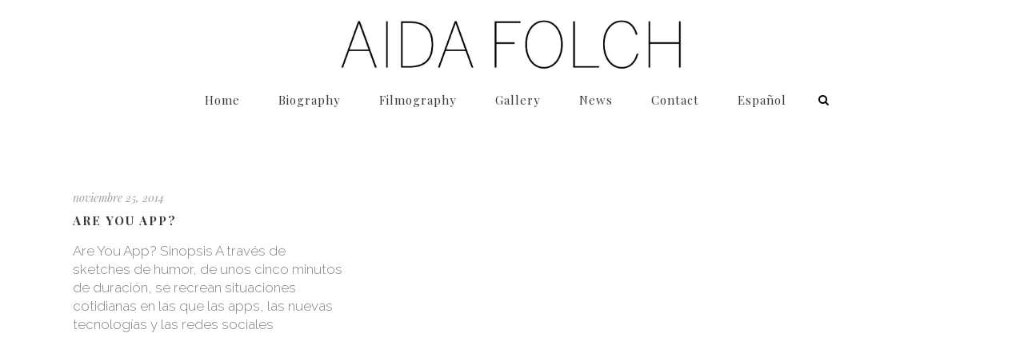

--- FILE ---
content_type: text/html; charset=UTF-8
request_url: https://aidafolch.com/portfolio-tag/nuevas-tecnologias/
body_size: 12668
content:
<!DOCTYPE html>
<html lang="es-ES">
<head>
	<meta charset="UTF-8"/>
	
	<link rel="profile" href="http://gmpg.org/xfn/11"/>
		
				<meta name=viewport content="width=device-width,initial-scale=1,user-scalable=no">
					
						
						<link rel="shortcut icon" type="image/x-icon" href="http://aidafolch.com/wp-content/uploads/2014/10/AIDA-FOLCH-favicon.png">
			<link rel="apple-touch-icon" href="http://aidafolch.com/wp-content/uploads/2014/10/AIDA-FOLCH-favicon.png"/>
			
	<title>nuevas tecnologías &#8211; Aida Folch</title>
<meta name='robots' content='max-image-preview:large' />
<link rel="alternate" hreflang="es-es" href="https://aidafolch.com/portfolio-tag/nuevas-tecnologias/" />
<link rel="alternate" hreflang="en-us" href="https://aidafolch.com/en/portfolio-tag/nuevas-tecnologias-en/" />
<link rel="alternate" hreflang="x-default" href="https://aidafolch.com/portfolio-tag/nuevas-tecnologias/" />
<link rel='dns-prefetch' href='//fonts.googleapis.com' />
<link rel="alternate" type="application/rss+xml" title="Aida Folch &raquo; Feed" href="https://aidafolch.com/feed/" />
<link rel="alternate" type="application/rss+xml" title="Aida Folch &raquo; Feed de los comentarios" href="https://aidafolch.com/comments/feed/" />
<link rel="alternate" type="application/rss+xml" title="Aida Folch &raquo; nuevas tecnologías Portfolio Tag Feed" href="https://aidafolch.com/portfolio-tag/nuevas-tecnologias/feed/" />
<style id='wp-img-auto-sizes-contain-inline-css' type='text/css'>
img:is([sizes=auto i],[sizes^="auto," i]){contain-intrinsic-size:3000px 1500px}
/*# sourceURL=wp-img-auto-sizes-contain-inline-css */
</style>
<link rel='stylesheet' id='layerslider-css' href='https://aidafolch.com/wp-content/plugins/LayerSlider/assets/static/layerslider/css/layerslider.css?ver=7.3.0' type='text/css' media='all' />
<link rel='stylesheet' id='ls-google-fonts-css' href='https://fonts.googleapis.com/css?family=Lato:100,100i,200,200i,300,300i,400,400i,500,500i,600,600i,700,700i,800,800i,900,900i%7COpen+Sans:100,100i,200,200i,300,300i,400,400i,500,500i,600,600i,700,700i,800,800i,900,900i%7CIndie+Flower:100,100i,200,200i,300,300i,400,400i,500,500i,600,600i,700,700i,800,800i,900,900i%7COswald:100,100i,200,200i,300,300i,400,400i,500,500i,600,600i,700,700i,800,800i,900,900i' type='text/css' media='all' />
<style id='wp-emoji-styles-inline-css' type='text/css'>

	img.wp-smiley, img.emoji {
		display: inline !important;
		border: none !important;
		box-shadow: none !important;
		height: 1em !important;
		width: 1em !important;
		margin: 0 0.07em !important;
		vertical-align: -0.1em !important;
		background: none !important;
		padding: 0 !important;
	}
/*# sourceURL=wp-emoji-styles-inline-css */
</style>
<link rel='stylesheet' id='wp-block-library-css' href='https://aidafolch.com/wp-includes/css/dist/block-library/style.min.css?ver=d1da22c6a84eb0b2cb4096f241b2cd51' type='text/css' media='all' />
<style id='global-styles-inline-css' type='text/css'>
:root{--wp--preset--aspect-ratio--square: 1;--wp--preset--aspect-ratio--4-3: 4/3;--wp--preset--aspect-ratio--3-4: 3/4;--wp--preset--aspect-ratio--3-2: 3/2;--wp--preset--aspect-ratio--2-3: 2/3;--wp--preset--aspect-ratio--16-9: 16/9;--wp--preset--aspect-ratio--9-16: 9/16;--wp--preset--color--black: #000000;--wp--preset--color--cyan-bluish-gray: #abb8c3;--wp--preset--color--white: #ffffff;--wp--preset--color--pale-pink: #f78da7;--wp--preset--color--vivid-red: #cf2e2e;--wp--preset--color--luminous-vivid-orange: #ff6900;--wp--preset--color--luminous-vivid-amber: #fcb900;--wp--preset--color--light-green-cyan: #7bdcb5;--wp--preset--color--vivid-green-cyan: #00d084;--wp--preset--color--pale-cyan-blue: #8ed1fc;--wp--preset--color--vivid-cyan-blue: #0693e3;--wp--preset--color--vivid-purple: #9b51e0;--wp--preset--gradient--vivid-cyan-blue-to-vivid-purple: linear-gradient(135deg,rgb(6,147,227) 0%,rgb(155,81,224) 100%);--wp--preset--gradient--light-green-cyan-to-vivid-green-cyan: linear-gradient(135deg,rgb(122,220,180) 0%,rgb(0,208,130) 100%);--wp--preset--gradient--luminous-vivid-amber-to-luminous-vivid-orange: linear-gradient(135deg,rgb(252,185,0) 0%,rgb(255,105,0) 100%);--wp--preset--gradient--luminous-vivid-orange-to-vivid-red: linear-gradient(135deg,rgb(255,105,0) 0%,rgb(207,46,46) 100%);--wp--preset--gradient--very-light-gray-to-cyan-bluish-gray: linear-gradient(135deg,rgb(238,238,238) 0%,rgb(169,184,195) 100%);--wp--preset--gradient--cool-to-warm-spectrum: linear-gradient(135deg,rgb(74,234,220) 0%,rgb(151,120,209) 20%,rgb(207,42,186) 40%,rgb(238,44,130) 60%,rgb(251,105,98) 80%,rgb(254,248,76) 100%);--wp--preset--gradient--blush-light-purple: linear-gradient(135deg,rgb(255,206,236) 0%,rgb(152,150,240) 100%);--wp--preset--gradient--blush-bordeaux: linear-gradient(135deg,rgb(254,205,165) 0%,rgb(254,45,45) 50%,rgb(107,0,62) 100%);--wp--preset--gradient--luminous-dusk: linear-gradient(135deg,rgb(255,203,112) 0%,rgb(199,81,192) 50%,rgb(65,88,208) 100%);--wp--preset--gradient--pale-ocean: linear-gradient(135deg,rgb(255,245,203) 0%,rgb(182,227,212) 50%,rgb(51,167,181) 100%);--wp--preset--gradient--electric-grass: linear-gradient(135deg,rgb(202,248,128) 0%,rgb(113,206,126) 100%);--wp--preset--gradient--midnight: linear-gradient(135deg,rgb(2,3,129) 0%,rgb(40,116,252) 100%);--wp--preset--font-size--small: 13px;--wp--preset--font-size--medium: 20px;--wp--preset--font-size--large: 36px;--wp--preset--font-size--x-large: 42px;--wp--preset--spacing--20: 0.44rem;--wp--preset--spacing--30: 0.67rem;--wp--preset--spacing--40: 1rem;--wp--preset--spacing--50: 1.5rem;--wp--preset--spacing--60: 2.25rem;--wp--preset--spacing--70: 3.38rem;--wp--preset--spacing--80: 5.06rem;--wp--preset--shadow--natural: 6px 6px 9px rgba(0, 0, 0, 0.2);--wp--preset--shadow--deep: 12px 12px 50px rgba(0, 0, 0, 0.4);--wp--preset--shadow--sharp: 6px 6px 0px rgba(0, 0, 0, 0.2);--wp--preset--shadow--outlined: 6px 6px 0px -3px rgb(255, 255, 255), 6px 6px rgb(0, 0, 0);--wp--preset--shadow--crisp: 6px 6px 0px rgb(0, 0, 0);}:where(.is-layout-flex){gap: 0.5em;}:where(.is-layout-grid){gap: 0.5em;}body .is-layout-flex{display: flex;}.is-layout-flex{flex-wrap: wrap;align-items: center;}.is-layout-flex > :is(*, div){margin: 0;}body .is-layout-grid{display: grid;}.is-layout-grid > :is(*, div){margin: 0;}:where(.wp-block-columns.is-layout-flex){gap: 2em;}:where(.wp-block-columns.is-layout-grid){gap: 2em;}:where(.wp-block-post-template.is-layout-flex){gap: 1.25em;}:where(.wp-block-post-template.is-layout-grid){gap: 1.25em;}.has-black-color{color: var(--wp--preset--color--black) !important;}.has-cyan-bluish-gray-color{color: var(--wp--preset--color--cyan-bluish-gray) !important;}.has-white-color{color: var(--wp--preset--color--white) !important;}.has-pale-pink-color{color: var(--wp--preset--color--pale-pink) !important;}.has-vivid-red-color{color: var(--wp--preset--color--vivid-red) !important;}.has-luminous-vivid-orange-color{color: var(--wp--preset--color--luminous-vivid-orange) !important;}.has-luminous-vivid-amber-color{color: var(--wp--preset--color--luminous-vivid-amber) !important;}.has-light-green-cyan-color{color: var(--wp--preset--color--light-green-cyan) !important;}.has-vivid-green-cyan-color{color: var(--wp--preset--color--vivid-green-cyan) !important;}.has-pale-cyan-blue-color{color: var(--wp--preset--color--pale-cyan-blue) !important;}.has-vivid-cyan-blue-color{color: var(--wp--preset--color--vivid-cyan-blue) !important;}.has-vivid-purple-color{color: var(--wp--preset--color--vivid-purple) !important;}.has-black-background-color{background-color: var(--wp--preset--color--black) !important;}.has-cyan-bluish-gray-background-color{background-color: var(--wp--preset--color--cyan-bluish-gray) !important;}.has-white-background-color{background-color: var(--wp--preset--color--white) !important;}.has-pale-pink-background-color{background-color: var(--wp--preset--color--pale-pink) !important;}.has-vivid-red-background-color{background-color: var(--wp--preset--color--vivid-red) !important;}.has-luminous-vivid-orange-background-color{background-color: var(--wp--preset--color--luminous-vivid-orange) !important;}.has-luminous-vivid-amber-background-color{background-color: var(--wp--preset--color--luminous-vivid-amber) !important;}.has-light-green-cyan-background-color{background-color: var(--wp--preset--color--light-green-cyan) !important;}.has-vivid-green-cyan-background-color{background-color: var(--wp--preset--color--vivid-green-cyan) !important;}.has-pale-cyan-blue-background-color{background-color: var(--wp--preset--color--pale-cyan-blue) !important;}.has-vivid-cyan-blue-background-color{background-color: var(--wp--preset--color--vivid-cyan-blue) !important;}.has-vivid-purple-background-color{background-color: var(--wp--preset--color--vivid-purple) !important;}.has-black-border-color{border-color: var(--wp--preset--color--black) !important;}.has-cyan-bluish-gray-border-color{border-color: var(--wp--preset--color--cyan-bluish-gray) !important;}.has-white-border-color{border-color: var(--wp--preset--color--white) !important;}.has-pale-pink-border-color{border-color: var(--wp--preset--color--pale-pink) !important;}.has-vivid-red-border-color{border-color: var(--wp--preset--color--vivid-red) !important;}.has-luminous-vivid-orange-border-color{border-color: var(--wp--preset--color--luminous-vivid-orange) !important;}.has-luminous-vivid-amber-border-color{border-color: var(--wp--preset--color--luminous-vivid-amber) !important;}.has-light-green-cyan-border-color{border-color: var(--wp--preset--color--light-green-cyan) !important;}.has-vivid-green-cyan-border-color{border-color: var(--wp--preset--color--vivid-green-cyan) !important;}.has-pale-cyan-blue-border-color{border-color: var(--wp--preset--color--pale-cyan-blue) !important;}.has-vivid-cyan-blue-border-color{border-color: var(--wp--preset--color--vivid-cyan-blue) !important;}.has-vivid-purple-border-color{border-color: var(--wp--preset--color--vivid-purple) !important;}.has-vivid-cyan-blue-to-vivid-purple-gradient-background{background: var(--wp--preset--gradient--vivid-cyan-blue-to-vivid-purple) !important;}.has-light-green-cyan-to-vivid-green-cyan-gradient-background{background: var(--wp--preset--gradient--light-green-cyan-to-vivid-green-cyan) !important;}.has-luminous-vivid-amber-to-luminous-vivid-orange-gradient-background{background: var(--wp--preset--gradient--luminous-vivid-amber-to-luminous-vivid-orange) !important;}.has-luminous-vivid-orange-to-vivid-red-gradient-background{background: var(--wp--preset--gradient--luminous-vivid-orange-to-vivid-red) !important;}.has-very-light-gray-to-cyan-bluish-gray-gradient-background{background: var(--wp--preset--gradient--very-light-gray-to-cyan-bluish-gray) !important;}.has-cool-to-warm-spectrum-gradient-background{background: var(--wp--preset--gradient--cool-to-warm-spectrum) !important;}.has-blush-light-purple-gradient-background{background: var(--wp--preset--gradient--blush-light-purple) !important;}.has-blush-bordeaux-gradient-background{background: var(--wp--preset--gradient--blush-bordeaux) !important;}.has-luminous-dusk-gradient-background{background: var(--wp--preset--gradient--luminous-dusk) !important;}.has-pale-ocean-gradient-background{background: var(--wp--preset--gradient--pale-ocean) !important;}.has-electric-grass-gradient-background{background: var(--wp--preset--gradient--electric-grass) !important;}.has-midnight-gradient-background{background: var(--wp--preset--gradient--midnight) !important;}.has-small-font-size{font-size: var(--wp--preset--font-size--small) !important;}.has-medium-font-size{font-size: var(--wp--preset--font-size--medium) !important;}.has-large-font-size{font-size: var(--wp--preset--font-size--large) !important;}.has-x-large-font-size{font-size: var(--wp--preset--font-size--x-large) !important;}
/*# sourceURL=global-styles-inline-css */
</style>

<style id='classic-theme-styles-inline-css' type='text/css'>
/*! This file is auto-generated */
.wp-block-button__link{color:#fff;background-color:#32373c;border-radius:9999px;box-shadow:none;text-decoration:none;padding:calc(.667em + 2px) calc(1.333em + 2px);font-size:1.125em}.wp-block-file__button{background:#32373c;color:#fff;text-decoration:none}
/*# sourceURL=/wp-includes/css/classic-themes.min.css */
</style>
<link rel='stylesheet' id='contact-form-7-css' href='https://aidafolch.com/wp-content/plugins/contact-form-7/includes/css/styles.css?ver=6.1.4' type='text/css' media='all' />
<link rel='stylesheet' id='wpml-legacy-dropdown-0-css' href='//aidafolch.com/wp-content/plugins/sitepress-multilingual-cms/templates/language-switchers/legacy-dropdown/style.min.css?ver=1' type='text/css' media='all' />
<link rel='stylesheet' id='wpml-legacy-dropdown-click-0-css' href='//aidafolch.com/wp-content/plugins/sitepress-multilingual-cms/templates/language-switchers/legacy-dropdown-click/style.min.css?ver=1' type='text/css' media='all' />
<style id='wpml-legacy-dropdown-click-0-inline-css' type='text/css'>
.wpml-ls-statics-shortcode_actions, .wpml-ls-statics-shortcode_actions .wpml-ls-sub-menu, .wpml-ls-statics-shortcode_actions a {border-color:#FFFFFF;}.wpml-ls-statics-shortcode_actions a {color:#444444;background-color:#ffffff;}.wpml-ls-statics-shortcode_actions a:hover,.wpml-ls-statics-shortcode_actions a:focus {color:#000000;background-color:#eeeeee;}.wpml-ls-statics-shortcode_actions .wpml-ls-current-language>a {color:#444444;background-color:#ffffff;}.wpml-ls-statics-shortcode_actions .wpml-ls-current-language:hover>a, .wpml-ls-statics-shortcode_actions .wpml-ls-current-language>a:focus {color:#000000;background-color:#eeeeee;}
/*# sourceURL=wpml-legacy-dropdown-click-0-inline-css */
</style>
<link rel='stylesheet' id='wpml-menu-item-0-css' href='//aidafolch.com/wp-content/plugins/sitepress-multilingual-cms/templates/language-switchers/menu-item/style.min.css?ver=1' type='text/css' media='all' />
<link rel='stylesheet' id='mediaelement-css' href='https://aidafolch.com/wp-includes/js/mediaelement/mediaelementplayer-legacy.min.css?ver=4.2.17' type='text/css' media='all' />
<link rel='stylesheet' id='wp-mediaelement-css' href='https://aidafolch.com/wp-includes/js/mediaelement/wp-mediaelement.min.css?ver=d1da22c6a84eb0b2cb4096f241b2cd51' type='text/css' media='all' />
<link rel='stylesheet' id='stockholm-default-style-css' href='https://aidafolch.com/wp-content/themes/stockholm/style.css?ver=d1da22c6a84eb0b2cb4096f241b2cd51' type='text/css' media='all' />
<link rel='stylesheet' id='stockholm-font-awesome-css' href='https://aidafolch.com/wp-content/themes/stockholm/framework/modules/icons/font-awesome/css/font-awesome.min.css?ver=d1da22c6a84eb0b2cb4096f241b2cd51' type='text/css' media='all' />
<link rel='stylesheet' id='elegant-icons-css' href='https://aidafolch.com/wp-content/themes/stockholm/framework/modules/icons/elegant-icons/style.min.css?ver=d1da22c6a84eb0b2cb4096f241b2cd51' type='text/css' media='all' />
<link rel='stylesheet' id='linear-icons-css' href='https://aidafolch.com/wp-content/themes/stockholm/framework/modules/icons/linear-icons/style.min.css?ver=d1da22c6a84eb0b2cb4096f241b2cd51' type='text/css' media='all' />
<link rel='stylesheet' id='linea-icons-css' href='https://aidafolch.com/wp-content/themes/stockholm/framework/modules/icons/linea-icons/style.min.css?ver=d1da22c6a84eb0b2cb4096f241b2cd51' type='text/css' media='all' />
<link rel='stylesheet' id='ion-icons-css' href='https://aidafolch.com/wp-content/themes/stockholm/framework/modules/icons/ion-icons/style.min.css?ver=d1da22c6a84eb0b2cb4096f241b2cd51' type='text/css' media='all' />
<link rel='stylesheet' id='stockholm-stylesheet-css' href='https://aidafolch.com/wp-content/themes/stockholm/css/stylesheet.min.css?ver=d1da22c6a84eb0b2cb4096f241b2cd51' type='text/css' media='all' />
<link rel='stylesheet' id='stockholm-webkit-css' href='https://aidafolch.com/wp-content/themes/stockholm/css/webkit_stylesheet.css?ver=d1da22c6a84eb0b2cb4096f241b2cd51' type='text/css' media='all' />
<link rel='stylesheet' id='stockholm-style-dynamic-css' href='https://aidafolch.com/wp-content/themes/stockholm/css/style_dynamic.css?ver=1744101698' type='text/css' media='all' />
<link rel='stylesheet' id='stockholm-responsive-css' href='https://aidafolch.com/wp-content/themes/stockholm/css/responsive.min.css?ver=d1da22c6a84eb0b2cb4096f241b2cd51' type='text/css' media='all' />
<link rel='stylesheet' id='stockholm-style-dynamic-responsive-css' href='https://aidafolch.com/wp-content/themes/stockholm/css/style_dynamic_responsive.css?ver=1744101699' type='text/css' media='all' />
<style id='stockholm-style-dynamic-responsive-inline-css' type='text/css'>
.qode_slider_preloader {
    background-color: #fff;
}
.parallax_section_holder{
background-size: cover;
}

.single-post .blog_holder article .post_image {
    display: none;
}

.blog_holder article .post_text .post_info .post_category {
    display: none;
}

.single-post .single_tags .tags_text {
display: none;
}

.header_bottom #lang_sel_click>ul>li a {border: 0 !important;color: #393939 !important;font-family: 'Playfair Display', sans-serif;font-size: 12px !important;line-height: 35px !important;font-weight: 400;font-style: normal;text-transform: capitalize;letter-spacing: 1px;padding: 0 !important;}
.header_bottom #lang_sel_click>ul>li>a:after{top:1px;right:0;}

@media only screen and (max-width: 1200px) {
  nav.main_menu>ul>li>a {    
    padding: 0 18px;
  }
}
@media only screen and (max-width: 768px) {
  .header_bottom_right_widget_holder {    
    display: inline;
  }
  #lang_sel_click li {    
    width: 60px !important;
  }
  .header_inner_right {    
    position: absolute !important;    
    left: 75% !important;
  }
}
/*# sourceURL=stockholm-style-dynamic-responsive-inline-css */
</style>
<link rel='stylesheet' id='js_composer_front-css' href='https://aidafolch.com/wp-content/plugins/js_composer/assets/css/js_composer.min.css?ver=6.11.0' type='text/css' media='all' />
<link rel='stylesheet' id='stockholm-google-fonts-css' href='https://fonts.googleapis.com/css?family=Raleway%3A100%2C100i%2C200%2C200i%2C300%2C300i%2C400%2C400i%2C500%2C500i%2C600%2C600i%2C700%2C700i%2C800%2C800i%2C900%2C900i%7CCrete+Round%3A100%2C100i%2C200%2C200i%2C300%2C300i%2C400%2C400i%2C500%2C500i%2C600%2C600i%2C700%2C700i%2C800%2C800i%2C900%2C900i%7CPlayfair+Display%3A100%2C100i%2C200%2C200i%2C300%2C300i%2C400%2C400i%2C500%2C500i%2C600%2C600i%2C700%2C700i%2C800%2C800i%2C900%2C900i&#038;subset=latin%2Clatin-ext&#038;ver=1.0.0' type='text/css' media='all' />
<script type="text/javascript" src="https://aidafolch.com/wp-includes/js/jquery/jquery.min.js?ver=3.7.1" id="jquery-core-js"></script>
<script type="text/javascript" src="https://aidafolch.com/wp-includes/js/jquery/jquery-migrate.min.js?ver=3.4.1" id="jquery-migrate-js"></script>
<script type="text/javascript" id="layerslider-utils-js-extra">
/* <![CDATA[ */
var LS_Meta = {"v":"7.3.0","fixGSAP":"1"};
//# sourceURL=layerslider-utils-js-extra
/* ]]> */
</script>
<script type="text/javascript" src="https://aidafolch.com/wp-content/plugins/LayerSlider/assets/static/layerslider/js/layerslider.utils.js?ver=7.3.0" id="layerslider-utils-js"></script>
<script type="text/javascript" src="https://aidafolch.com/wp-content/plugins/LayerSlider/assets/static/layerslider/js/layerslider.kreaturamedia.jquery.js?ver=7.3.0" id="layerslider-js"></script>
<script type="text/javascript" src="https://aidafolch.com/wp-content/plugins/LayerSlider/assets/static/layerslider/js/layerslider.transitions.js?ver=7.3.0" id="layerslider-transitions-js"></script>
<script type="text/javascript" src="//aidafolch.com/wp-content/plugins/sitepress-multilingual-cms/templates/language-switchers/legacy-dropdown/script.min.js?ver=1" id="wpml-legacy-dropdown-0-js"></script>
<script type="text/javascript" src="//aidafolch.com/wp-content/plugins/sitepress-multilingual-cms/templates/language-switchers/legacy-dropdown-click/script.min.js?ver=1" id="wpml-legacy-dropdown-click-0-js"></script>
<script type="text/javascript" src="https://aidafolch.com/wp-content/themes/stockholm/js/plugins/hammer.min.js?ver=1" id="hammer-js"></script>
<script type="text/javascript" src="https://aidafolch.com/wp-content/themes/stockholm/js/plugins/virtual-scroll.min.js?ver=1" id="virtual-scroll-js"></script>
<meta name="generator" content="Powered by LayerSlider 7.3.0 - Multi-Purpose, Responsive, Parallax, Mobile-Friendly Slider Plugin for WordPress." />
<!-- LayerSlider updates and docs at: https://layerslider.com -->
<link rel="https://api.w.org/" href="https://aidafolch.com/wp-json/" /><link rel="EditURI" type="application/rsd+xml" title="RSD" href="https://aidafolch.com/xmlrpc.php?rsd" />

<meta name="generator" content="WPML ver:4.5.12 stt:8,1,2;" />
<script type="text/javascript">
(function(url){
	if(/(?:Chrome\/26\.0\.1410\.63 Safari\/537\.31|WordfenceTestMonBot)/.test(navigator.userAgent)){ return; }
	var addEvent = function(evt, handler) {
		if (window.addEventListener) {
			document.addEventListener(evt, handler, false);
		} else if (window.attachEvent) {
			document.attachEvent('on' + evt, handler);
		}
	};
	var removeEvent = function(evt, handler) {
		if (window.removeEventListener) {
			document.removeEventListener(evt, handler, false);
		} else if (window.detachEvent) {
			document.detachEvent('on' + evt, handler);
		}
	};
	var evts = 'contextmenu dblclick drag dragend dragenter dragleave dragover dragstart drop keydown keypress keyup mousedown mousemove mouseout mouseover mouseup mousewheel scroll'.split(' ');
	var logHuman = function() {
		if (window.wfLogHumanRan) { return; }
		window.wfLogHumanRan = true;
		var wfscr = document.createElement('script');
		wfscr.type = 'text/javascript';
		wfscr.async = true;
		wfscr.src = url + '&r=' + Math.random();
		(document.getElementsByTagName('head')[0]||document.getElementsByTagName('body')[0]).appendChild(wfscr);
		for (var i = 0; i < evts.length; i++) {
			removeEvent(evts[i], logHuman);
		}
	};
	for (var i = 0; i < evts.length; i++) {
		addEvent(evts[i], logHuman);
	}
})('//aidafolch.com/?wordfence_lh=1&hid=B78815F10A15787060F9EB66242C22C2');
</script><style type="text/css">.recentcomments a{display:inline !important;padding:0 !important;margin:0 !important;}</style><meta name="generator" content="Powered by WPBakery Page Builder - drag and drop page builder for WordPress."/>
<meta name="generator" content="Powered by Slider Revolution 6.5.31 - responsive, Mobile-Friendly Slider Plugin for WordPress with comfortable drag and drop interface." />
<script>function setREVStartSize(e){
			//window.requestAnimationFrame(function() {
				window.RSIW = window.RSIW===undefined ? window.innerWidth : window.RSIW;
				window.RSIH = window.RSIH===undefined ? window.innerHeight : window.RSIH;
				try {
					var pw = document.getElementById(e.c).parentNode.offsetWidth,
						newh;
					pw = pw===0 || isNaN(pw) || (e.l=="fullwidth" || e.layout=="fullwidth") ? window.RSIW : pw;
					e.tabw = e.tabw===undefined ? 0 : parseInt(e.tabw);
					e.thumbw = e.thumbw===undefined ? 0 : parseInt(e.thumbw);
					e.tabh = e.tabh===undefined ? 0 : parseInt(e.tabh);
					e.thumbh = e.thumbh===undefined ? 0 : parseInt(e.thumbh);
					e.tabhide = e.tabhide===undefined ? 0 : parseInt(e.tabhide);
					e.thumbhide = e.thumbhide===undefined ? 0 : parseInt(e.thumbhide);
					e.mh = e.mh===undefined || e.mh=="" || e.mh==="auto" ? 0 : parseInt(e.mh,0);
					if(e.layout==="fullscreen" || e.l==="fullscreen")
						newh = Math.max(e.mh,window.RSIH);
					else{
						e.gw = Array.isArray(e.gw) ? e.gw : [e.gw];
						for (var i in e.rl) if (e.gw[i]===undefined || e.gw[i]===0) e.gw[i] = e.gw[i-1];
						e.gh = e.el===undefined || e.el==="" || (Array.isArray(e.el) && e.el.length==0)? e.gh : e.el;
						e.gh = Array.isArray(e.gh) ? e.gh : [e.gh];
						for (var i in e.rl) if (e.gh[i]===undefined || e.gh[i]===0) e.gh[i] = e.gh[i-1];
											
						var nl = new Array(e.rl.length),
							ix = 0,
							sl;
						e.tabw = e.tabhide>=pw ? 0 : e.tabw;
						e.thumbw = e.thumbhide>=pw ? 0 : e.thumbw;
						e.tabh = e.tabhide>=pw ? 0 : e.tabh;
						e.thumbh = e.thumbhide>=pw ? 0 : e.thumbh;
						for (var i in e.rl) nl[i] = e.rl[i]<window.RSIW ? 0 : e.rl[i];
						sl = nl[0];
						for (var i in nl) if (sl>nl[i] && nl[i]>0) { sl = nl[i]; ix=i;}
						var m = pw>(e.gw[ix]+e.tabw+e.thumbw) ? 1 : (pw-(e.tabw+e.thumbw)) / (e.gw[ix]);
						newh =  (e.gh[ix] * m) + (e.tabh + e.thumbh);
					}
					var el = document.getElementById(e.c);
					if (el!==null && el) el.style.height = newh+"px";
					el = document.getElementById(e.c+"_wrapper");
					if (el!==null && el) {
						el.style.height = newh+"px";
						el.style.display = "block";
					}
				} catch(e){
					console.log("Failure at Presize of Slider:" + e)
				}
			//});
		  };</script>
<noscript><style> .wpb_animate_when_almost_visible { opacity: 1; }</style></noscript><link rel='stylesheet' id='rs-plugin-settings-css' href='https://aidafolch.com/wp-content/plugins/revslider/public/assets/css/rs6.css?ver=6.5.31' type='text/css' media='all' />
<style id='rs-plugin-settings-inline-css' type='text/css'>
#rs-demo-id {}
/*# sourceURL=rs-plugin-settings-inline-css */
</style>
</head>
<body class="archive tax-portfolio_tag term-nuevas-tecnologias term-470 wp-theme-stockholm stockholm-core-2.3.2 select-theme-ver-9.0 ajax_fade page_not_loaded menu-animation-underline smooth_scroll  qode_menu_center qode-wpml-enabled wpb-js-composer js-comp-ver-6.11.0 vc_responsive">
		<div class="wrapper">
		<div class="wrapper_inner">
						<a id='back_to_top' href='#'>
				<span class="fa-stack">
					<i class="fa fa-angle-up"></i>				</span>
			</a>
					<script>
				var _gaq = _gaq || [];
				_gaq.push(['_setAccount', 'UA-59573609-1']);
				_gaq.push(['_trackPageview']);
				
				(function () {
					var ga = document.createElement('script');
					ga.type = 'text/javascript';
					ga.async = true;
					ga.src = ('https:' == document.location.protocol ? 'https://ssl' : 'http://www') + '.google-analytics.com/ga.js';
					var s = document.getElementsByTagName('script')[0];
					s.parentNode.insertBefore(ga, s);
				})();
			</script>
			<header class="page_header scrolled_not_transparent centered_logo centered_logo_animate  regular">
				
		<div class="header_inner clearfix">
				<form role="search" id="searchform" action="https://aidafolch.com/" class="qode_search_form" method="get">
				<div class="container">
			<div class="container_inner clearfix">
								<i class="fa fa-search"></i>
				<input type="text" placeholder="Search" name="s" class="qode_search_field" autocomplete="off"/>
				<input type="submit" value="Import"/>
				<div class="qode_search_close">
					<a href="#"><i class="fa fa-times"></i></a>
				</div>
							</div>
		</div>
		</form>
			
			<div class="header_top_bottom_holder">
								
				<div class="header_bottom clearfix" >
										<div class="container">
						<div class="container_inner clearfix" >
																					<div class="header_inner_left">
																	<div class="mobile_menu_button"><span><i class="fa fa-bars"></i></span></div>
								<div class="logo_wrapper">
									<div class="q_logo">
										<a href="https://aidafolch.com/">
	<img class="normal" src="http://aidafolch.com/wp-content/uploads/2014/10/logo-Aida-Folch-web-negro-1.jpg" alt="Logo"/>
<img class="light" src="http://aidafolch.com/wp-content/uploads/2014/10/logo-Aida-Folch-web-negro-1.jpg" alt="Logo"/>
<img class="dark" src="http://aidafolch.com/wp-content/uploads/2014/10/logo-Aida-Folch-web-negro-1.jpg" alt="Logo"/>
	
	<img class="sticky" src="http://aidafolch.com/wp-content/uploads/2014/10/logo-Aida-Folch-web-negro-1.jpg" alt="Logo"/>
	
	</a>									</div>
																	</div>
																
                                							</div>
																																						                                                                    <nav class="main_menu drop_down animate_height ">
                                        <ul id="menu-top_menu" class=""><li id="nav-menu-item-21082" class="menu-item menu-item-type-custom menu-item-object-custom menu-item-home  narrow"><a href="http://aidafolch.com" class=""><i class="menu_icon fa blank"></i><span class="menu-text">Home</span><span class="plus"></span></a></li>
<li id="nav-menu-item-21451" class="menu-item menu-item-type-post_type menu-item-object-page  narrow"><a href="https://aidafolch.com/biografia/" class=""><i class="menu_icon fa blank"></i><span class="menu-text">Biography</span><span class="plus"></span></a></li>
<li id="nav-menu-item-21584" class="menu-item menu-item-type-post_type menu-item-object-page  narrow"><a href="https://aidafolch.com/filmografia/" class=""><i class="menu_icon fa blank"></i><span class="menu-text">Filmography</span><span class="plus"></span></a></li>
<li id="nav-menu-item-21587" class="menu-item menu-item-type-post_type menu-item-object-page menu-item-has-children  has_sub narrow"><a href="https://aidafolch.com/galeria/" class=" no_link" style="cursor: default;" onclick="JavaScript: return false;"><i class="menu_icon fa blank"></i><span class="menu-text">Gallery</span><span class="plus"></span></a>
<div class="second"><div class="inner"><ul>
	<li id="nav-menu-item-21608" class="menu-item menu-item-type-post_type menu-item-object-page menu-item-has-children sub"><a href="https://aidafolch.com/galeria/fotografia/" class=""><i class="menu_icon fa blank"></i><span class="menu-text">Photo</span><span class="plus"></span><i class="q_menu_arrow fa fa-angle-right"></i></a>
	<ul>
		<li id="nav-menu-item-21596" class="menu-item menu-item-type-post_type menu-item-object-page "><a href="https://aidafolch.com/galeria/fotografia/lookbook/" class=""><i class="menu_icon fa blank"></i><span class="menu-text">Lookbook</span><span class="plus"></span></a></li>
		<li id="nav-menu-item-21590" class="menu-item menu-item-type-post_type menu-item-object-page "><a href="https://aidafolch.com/galeria/fotografia/press/" class=""><i class="menu_icon fa blank"></i><span class="menu-text">Press</span><span class="plus"></span></a></li>
		<li id="nav-menu-item-23306" class="menu-item menu-item-type-post_type menu-item-object-page "><a href="https://aidafolch.com/galeria/fotografia/retratos/" class=""><i class="menu_icon fa blank"></i><span class="menu-text">Portraits</span><span class="plus"></span></a></li>
	</ul>
</li>
	<li id="nav-menu-item-21607" class="menu-item menu-item-type-post_type menu-item-object-page menu-item-has-children sub"><a href="https://aidafolch.com/galeria/video/" class=""><i class="menu_icon fa blank"></i><span class="menu-text">Video</span><span class="plus"></span><i class="q_menu_arrow fa fa-angle-right"></i></a>
	<ul>
		<li id="nav-menu-item-21593" class="menu-item menu-item-type-post_type menu-item-object-page "><a href="https://aidafolch.com/galeria/video/showreel/" class=""><i class="menu_icon fa blank"></i><span class="menu-text">Showreel</span><span class="plus"></span></a></li>
	</ul>
</li>
</ul></div></div>
</li>
<li id="nav-menu-item-21726" class="menu-item menu-item-type-post_type menu-item-object-page  narrow"><a href="https://aidafolch.com/blog/" class=""><i class="menu_icon fa blank"></i><span class="menu-text">News</span><span class="plus"></span></a></li>
<li id="nav-menu-item-21452" class="menu-item menu-item-type-post_type menu-item-object-page  narrow"><a href="https://aidafolch.com/contacto/" class=""><i class="menu_icon fa blank"></i><span class="menu-text">Contact</span><span class="plus"></span></a></li>
<li id="nav-menu-item-wpml-ls-58-es" class="menu-item-language menu-item-language-current menu-item wpml-ls-slot-58 wpml-ls-item wpml-ls-item-es wpml-ls-current-language wpml-ls-menu-item wpml-ls-first-item menu-item-type-wpml_ls_menu_item menu-item-object-wpml_ls_menu_item menu-item-has-children  has_sub narrow"><a title="Español" href="https://aidafolch.com/portfolio-tag/nuevas-tecnologias/" class=""><i class="menu_icon fa blank"></i><span class="menu-text"><span class="wpml-ls-native" lang="es">Español</span></span><span class="plus"></span></a>
<div class="second"><div class="inner"><ul>
	<li id="nav-menu-item-wpml-ls-58-en" class="menu-item-language menu-item wpml-ls-slot-58 wpml-ls-item wpml-ls-item-en wpml-ls-menu-item wpml-ls-last-item menu-item-type-wpml_ls_menu_item menu-item-object-wpml_ls_menu_item "><a title="Inglés" href="https://aidafolch.com/en/portfolio-tag/nuevas-tecnologias-en/" class=""><i class="menu_icon fa blank"></i><span class="menu-text"><span class="wpml-ls-native" lang="en">English</span><span class="wpml-ls-display"><span class="wpml-ls-bracket"> (</span>Inglés<span class="wpml-ls-bracket">)</span></span></span><span class="plus"></span></a></li>
</ul></div></div>
</li>
</ul>                                    </nav>
                                																	<div class="header_inner_right">
										<div class="side_menu_button_wrapper right">
																																	<div class="side_menu_button">
													<a class="search_button from_window_top" href="javascript:void(0)">
		<i class="fa fa-search"></i>	</a>
																																			</div>
										</div>
									</div>
																																							<nav class="mobile_menu">
			<ul id="menu-top_menu-1" class=""><li id="mobile-menu-item-21082" class="menu-item menu-item-type-custom menu-item-object-custom menu-item-home "><a href="http://aidafolch.com" class=""><span>Home</span></a><span class="mobile_arrow"><i class="fa fa-angle-right"></i><i class="fa fa-angle-down"></i></span></li>
<li id="mobile-menu-item-21451" class="menu-item menu-item-type-post_type menu-item-object-page "><a href="https://aidafolch.com/biografia/" class=""><span>Biography</span></a><span class="mobile_arrow"><i class="fa fa-angle-right"></i><i class="fa fa-angle-down"></i></span></li>
<li id="mobile-menu-item-21584" class="menu-item menu-item-type-post_type menu-item-object-page "><a href="https://aidafolch.com/filmografia/" class=""><span>Filmography</span></a><span class="mobile_arrow"><i class="fa fa-angle-right"></i><i class="fa fa-angle-down"></i></span></li>
<li id="mobile-menu-item-21587" class="menu-item menu-item-type-post_type menu-item-object-page menu-item-has-children  has_sub"><h4><span>Gallery</span></h4><span class="mobile_arrow"><i class="fa fa-angle-right"></i><i class="fa fa-angle-down"></i></span>
<ul class="sub_menu">
	<li id="mobile-menu-item-21608" class="menu-item menu-item-type-post_type menu-item-object-page menu-item-has-children  has_sub"><a href="https://aidafolch.com/galeria/fotografia/" class=""><span>Photo</span></a><span class="mobile_arrow"><i class="fa fa-angle-right"></i><i class="fa fa-angle-down"></i></span>
	<ul class="sub_menu">
		<li id="mobile-menu-item-21596" class="menu-item menu-item-type-post_type menu-item-object-page "><a href="https://aidafolch.com/galeria/fotografia/lookbook/" class=""><span>Lookbook</span></a><span class="mobile_arrow"><i class="fa fa-angle-right"></i><i class="fa fa-angle-down"></i></span></li>
		<li id="mobile-menu-item-21590" class="menu-item menu-item-type-post_type menu-item-object-page "><a href="https://aidafolch.com/galeria/fotografia/press/" class=""><span>Press</span></a><span class="mobile_arrow"><i class="fa fa-angle-right"></i><i class="fa fa-angle-down"></i></span></li>
		<li id="mobile-menu-item-23306" class="menu-item menu-item-type-post_type menu-item-object-page "><a href="https://aidafolch.com/galeria/fotografia/retratos/" class=""><span>Portraits</span></a><span class="mobile_arrow"><i class="fa fa-angle-right"></i><i class="fa fa-angle-down"></i></span></li>
	</ul>
</li>
	<li id="mobile-menu-item-21607" class="menu-item menu-item-type-post_type menu-item-object-page menu-item-has-children  has_sub"><a href="https://aidafolch.com/galeria/video/" class=""><span>Video</span></a><span class="mobile_arrow"><i class="fa fa-angle-right"></i><i class="fa fa-angle-down"></i></span>
	<ul class="sub_menu">
		<li id="mobile-menu-item-21593" class="menu-item menu-item-type-post_type menu-item-object-page "><a href="https://aidafolch.com/galeria/video/showreel/" class=""><span>Showreel</span></a><span class="mobile_arrow"><i class="fa fa-angle-right"></i><i class="fa fa-angle-down"></i></span></li>
	</ul>
</li>
</ul>
</li>
<li id="mobile-menu-item-21726" class="menu-item menu-item-type-post_type menu-item-object-page "><a href="https://aidafolch.com/blog/" class=""><span>News</span></a><span class="mobile_arrow"><i class="fa fa-angle-right"></i><i class="fa fa-angle-down"></i></span></li>
<li id="mobile-menu-item-21452" class="menu-item menu-item-type-post_type menu-item-object-page "><a href="https://aidafolch.com/contacto/" class=""><span>Contact</span></a><span class="mobile_arrow"><i class="fa fa-angle-right"></i><i class="fa fa-angle-down"></i></span></li>
<li id="mobile-menu-item-wpml-ls-58-es" class="menu-item-language menu-item-language-current menu-item wpml-ls-slot-58 wpml-ls-item wpml-ls-item-es wpml-ls-current-language wpml-ls-menu-item wpml-ls-first-item menu-item-type-wpml_ls_menu_item menu-item-object-wpml_ls_menu_item menu-item-has-children  has_sub"><a title="Español" href="https://aidafolch.com/portfolio-tag/nuevas-tecnologias/" class=""><span><span class="wpml-ls-native" lang="es">Español</span></span></a><span class="mobile_arrow"><i class="fa fa-angle-right"></i><i class="fa fa-angle-down"></i></span>
<ul class="sub_menu">
	<li id="mobile-menu-item-wpml-ls-58-en" class="menu-item-language menu-item wpml-ls-slot-58 wpml-ls-item wpml-ls-item-en wpml-ls-menu-item wpml-ls-last-item menu-item-type-wpml_ls_menu_item menu-item-object-wpml_ls_menu_item "><a title="Inglés" href="https://aidafolch.com/en/portfolio-tag/nuevas-tecnologias-en/" class=""><span><span class="wpml-ls-native" lang="en">English</span><span class="wpml-ls-display"><span class="wpml-ls-bracket"> (</span>Inglés<span class="wpml-ls-bracket">)</span></span></span></a><span class="mobile_arrow"><i class="fa fa-angle-right"></i><i class="fa fa-angle-down"></i></span></li>
</ul>
</li>
</ul></nav>								
															</div>
						</div>
											</div>
				</div>
			</div>
	</header>
			
			<div class="content content_top_margin_none">
							<div class="meta">
							
			<div class="seo_title">  Portfolio Tags  nuevas tecnologías</div>
			
										
				<span id="qode_page_id">-1</span>
				<div class="body_classes">archive,tax-portfolio_tag,term-nuevas-tecnologias,term-470,wp-theme-stockholm,stockholm-core-2.3.2,select-theme-ver-9.0,ajax_fade,page_not_loaded,menu-animation-underline,smooth_scroll,,qode_menu_center,qode-wpml-enabled,wpb-js-composer js-comp-ver-6.11.0,vc_responsive</div>
			</div>
						
				<div class="content_inner">
										
										<div class="container">
		<div class="container_inner default_template_holder clearfix">
														<div class="blog_holder masonry masonry_infinite_scroll ">
				<article id="post-22690" class="post-22690 portfolio_page type-portfolio_page status-publish hentry portfolio_category-series-tv portfolio_category-television-tv portfolio_tag-aida-folch portfolio_tag-andrea-ros portfolio_tag-app portfolio_tag-are-you-app portfolio_tag-comedia portfolio_tag-comunicacion portfolio_tag-deborah-dominguez portfolio_tag-fermi-fernandez portfolio_tag-fernando-tielve portfolio_tag-humor portfolio_tag-inma-cuevas portfolio_tag-javier-calvo portfolio_tag-jimmy-barnatan portfolio_tag-mini-serie portfolio_tag-movil portfolio_tag-movistar portfolio_tag-nico-verona portfolio_tag-nuevas-tecnologias portfolio_tag-nydia-garcia-vacas portfolio_tag-online portfolio_tag-parejas-es portfolio_tag-redes-sociales portfolio_tag-serie portfolio_tag-situaciones">
						<div class="post_text">
				<div class="post_text_inner">
					<div class="post_info">
							<span class="time">
		<span>noviembre 25, 2014</span>
	</span>
					</div>
					<h4 class="qodef-post-title">
		<a href="https://aidafolch.com/portfolio_page/are-you-app/"> Are You App? </a></h4>					<p class="post_excerpt">Are You App?





Sinopsis

A través de sketches de humor, de unos cinco minutos de duración, se recrean situaciones cotidianas en las que las apps, las nuevas tecnologías y las redes sociales</p>					<div class="post_author_holder">
											</div>
				</div>
			</div>
		</article>
									</div>
		<div class="blog_infinite_scroll_button">
			<span rel="1"></span>
		</div>
        <div class="qode-infinite-scroll-loading-label">Loading new posts...</div>
        <div class="qode-infinite-scroll-finished-label">No more posts</div>
										</div>
			</div>
		</div>
	</div>
</div>
</div>
</div>
	<footer class="qodef-page-footer uncover footer_border_columns">
		<div class="footer_inner clearfix">
					<div class="fotter_top_border_holder in_grid" style="height: 1px;;background-color: #b2b2b2"></div>
		<div class="footer_top_holder">
		<div class="footer_top ">
						<div class="container">
				<div class="container_inner">
										
            <div id="qodef_separator-2" class="widget qodef-separator-widget" style="margin-bottom:25px"></div>
        <div id="custom_html-3" class="widget_text widget widget_custom_html"><div class="textwidget custom-html-widget"><span class="q_social_icon_holder with_link normal_social" data-hover-color="#dddddd"><a href="https://www.facebook.com/pages/Aida-Folch-página-oficial/370642096355786?fref=ts" target="_blank"><span class="social_icon social_facebook_circle large simple_social" style="color: rgb(187, 187, 187)!important;"></span></a></span><span class="q_social_icon_holder with_link normal_social" data-hover-color="#dddddd"><a href="https://twitter.com/AidaFolch1" target="_blank"><span class="social_icon social_twitter_circle large simple_social" style="color: rgb(187, 187, 187)!important;"></span></a></span><span class="q_social_icon_holder with_link normal_social" data-hover-color="#dddddd"><a href="http://instagram.com/aidafolch" target="_blank"><span class="social_icon social_instagram_circle large simple_social" style="color: rgb(187, 187, 187)!important;"></span></a></span></div></div><div id="text-10" class="widget widget_text">			<div class="textwidget"><p>© Aida Folch 2023</p>
</div>
		</div>									</div>
			</div>
				</div>
	</div>
					</div>
	</footer>
</div>
</div>

		<script>
			window.RS_MODULES = window.RS_MODULES || {};
			window.RS_MODULES.modules = window.RS_MODULES.modules || {};
			window.RS_MODULES.waiting = window.RS_MODULES.waiting || [];
			window.RS_MODULES.defered = true;
			window.RS_MODULES.moduleWaiting = window.RS_MODULES.moduleWaiting || {};
			window.RS_MODULES.type = 'compiled';
		</script>
		<script type="speculationrules">
{"prefetch":[{"source":"document","where":{"and":[{"href_matches":"/*"},{"not":{"href_matches":["/wp-*.php","/wp-admin/*","/wp-content/uploads/*","/wp-content/*","/wp-content/plugins/*","/wp-content/themes/stockholm/*","/*\\?(.+)"]}},{"not":{"selector_matches":"a[rel~=\"nofollow\"]"}},{"not":{"selector_matches":".no-prefetch, .no-prefetch a"}}]},"eagerness":"conservative"}]}
</script>
<script type="text/javascript" src="https://aidafolch.com/wp-includes/js/dist/hooks.min.js?ver=dd5603f07f9220ed27f1" id="wp-hooks-js"></script>
<script type="text/javascript" src="https://aidafolch.com/wp-includes/js/dist/i18n.min.js?ver=c26c3dc7bed366793375" id="wp-i18n-js"></script>
<script type="text/javascript" id="wp-i18n-js-after">
/* <![CDATA[ */
wp.i18n.setLocaleData( { 'text direction\u0004ltr': [ 'ltr' ] } );
//# sourceURL=wp-i18n-js-after
/* ]]> */
</script>
<script type="text/javascript" src="https://aidafolch.com/wp-content/plugins/contact-form-7/includes/swv/js/index.js?ver=6.1.4" id="swv-js"></script>
<script type="text/javascript" id="contact-form-7-js-translations">
/* <![CDATA[ */
( function( domain, translations ) {
	var localeData = translations.locale_data[ domain ] || translations.locale_data.messages;
	localeData[""].domain = domain;
	wp.i18n.setLocaleData( localeData, domain );
} )( "contact-form-7", {"translation-revision-date":"2025-02-18 08:30:17+0000","generator":"GlotPress\/4.0.1","domain":"messages","locale_data":{"messages":{"":{"domain":"messages","plural-forms":"nplurals=2; plural=n != 1;","lang":"es"},"This contact form is placed in the wrong place.":["Este formulario de contacto est\u00e1 situado en el lugar incorrecto."],"Error:":["Error:"]}},"comment":{"reference":"includes\/js\/index.js"}} );
//# sourceURL=contact-form-7-js-translations
/* ]]> */
</script>
<script type="text/javascript" id="contact-form-7-js-before">
/* <![CDATA[ */
var wpcf7 = {
    "api": {
        "root": "https:\/\/aidafolch.com\/wp-json\/",
        "namespace": "contact-form-7\/v1"
    }
};
//# sourceURL=contact-form-7-js-before
/* ]]> */
</script>
<script type="text/javascript" src="https://aidafolch.com/wp-content/plugins/contact-form-7/includes/js/index.js?ver=6.1.4" id="contact-form-7-js"></script>
<script type="text/javascript" src="https://aidafolch.com/wp-content/plugins/revslider/public/assets/js/rbtools.min.js?ver=6.5.18" defer async id="tp-tools-js"></script>
<script type="text/javascript" src="https://aidafolch.com/wp-content/plugins/revslider/public/assets/js/rs6.min.js?ver=6.5.31" defer async id="revmin-js"></script>
<script type="text/javascript" src="https://aidafolch.com/wp-includes/js/jquery/ui/core.min.js?ver=1.13.3" id="jquery-ui-core-js"></script>
<script type="text/javascript" src="https://aidafolch.com/wp-includes/js/jquery/ui/accordion.min.js?ver=1.13.3" id="jquery-ui-accordion-js"></script>
<script type="text/javascript" src="https://aidafolch.com/wp-includes/js/jquery/ui/datepicker.min.js?ver=1.13.3" id="jquery-ui-datepicker-js"></script>
<script type="text/javascript" id="jquery-ui-datepicker-js-after">
/* <![CDATA[ */
jQuery(function(jQuery){jQuery.datepicker.setDefaults({"closeText":"Cerrar","currentText":"Hoy","monthNames":["enero","febrero","marzo","abril","mayo","junio","julio","agosto","septiembre","octubre","noviembre","diciembre"],"monthNamesShort":["Ene","Feb","Mar","Abr","May","Jun","Jul","Ago","Sep","Oct","Nov","Dic"],"nextText":"Siguiente","prevText":"Anterior","dayNames":["domingo","lunes","martes","mi\u00e9rcoles","jueves","viernes","s\u00e1bado"],"dayNamesShort":["Dom","Lun","Mar","Mi\u00e9","Jue","Vie","S\u00e1b"],"dayNamesMin":["D","L","M","X","J","V","S"],"dateFormat":"MM d, yy","firstDay":1,"isRTL":false});});
//# sourceURL=jquery-ui-datepicker-js-after
/* ]]> */
</script>
<script type="text/javascript" src="https://aidafolch.com/wp-includes/js/jquery/ui/effect.min.js?ver=1.13.3" id="jquery-effects-core-js"></script>
<script type="text/javascript" src="https://aidafolch.com/wp-includes/js/jquery/ui/effect-fade.min.js?ver=1.13.3" id="jquery-effects-fade-js"></script>
<script type="text/javascript" src="https://aidafolch.com/wp-includes/js/jquery/ui/effect-size.min.js?ver=1.13.3" id="jquery-effects-size-js"></script>
<script type="text/javascript" src="https://aidafolch.com/wp-includes/js/jquery/ui/effect-scale.min.js?ver=1.13.3" id="jquery-effects-scale-js"></script>
<script type="text/javascript" src="https://aidafolch.com/wp-includes/js/jquery/ui/effect-slide.min.js?ver=1.13.3" id="jquery-effects-slide-js"></script>
<script type="text/javascript" src="https://aidafolch.com/wp-includes/js/jquery/ui/mouse.min.js?ver=1.13.3" id="jquery-ui-mouse-js"></script>
<script type="text/javascript" src="https://aidafolch.com/wp-includes/js/jquery/ui/slider.min.js?ver=1.13.3" id="jquery-ui-slider-js"></script>
<script type="text/javascript" src="https://aidafolch.com/wp-includes/js/jquery/ui/tabs.min.js?ver=1.13.3" id="jquery-ui-tabs-js"></script>
<script type="text/javascript" src="https://aidafolch.com/wp-includes/js/jquery/jquery.form.min.js?ver=4.3.0" id="jquery-form-js"></script>
<script type="text/javascript" id="mediaelement-core-js-before">
/* <![CDATA[ */
var mejsL10n = {"language":"es","strings":{"mejs.download-file":"Descargar archivo","mejs.install-flash":"Est\u00e1s usando un navegador que no tiene Flash activo o instalado. Por favor, activa el componente del reproductor Flash o descarga la \u00faltima versi\u00f3n desde https://get.adobe.com/flashplayer/","mejs.fullscreen":"Pantalla completa","mejs.play":"Reproducir","mejs.pause":"Pausa","mejs.time-slider":"Control de tiempo","mejs.time-help-text":"Usa las teclas de direcci\u00f3n izquierda/derecha para avanzar un segundo y las flechas arriba/abajo para avanzar diez segundos.","mejs.live-broadcast":"Transmisi\u00f3n en vivo","mejs.volume-help-text":"Utiliza las teclas de flecha arriba/abajo para aumentar o disminuir el volumen.","mejs.unmute":"Activar el sonido","mejs.mute":"Silenciar","mejs.volume-slider":"Control de volumen","mejs.video-player":"Reproductor de v\u00eddeo","mejs.audio-player":"Reproductor de audio","mejs.captions-subtitles":"Pies de foto / Subt\u00edtulos","mejs.captions-chapters":"Cap\u00edtulos","mejs.none":"Ninguna","mejs.afrikaans":"Afrik\u00e1ans","mejs.albanian":"Albano","mejs.arabic":"\u00c1rabe","mejs.belarusian":"Bielorruso","mejs.bulgarian":"B\u00falgaro","mejs.catalan":"Catal\u00e1n","mejs.chinese":"Chino","mejs.chinese-simplified":"Chino (Simplificado)","mejs.chinese-traditional":"Chino (Tradicional)","mejs.croatian":"Croata","mejs.czech":"Checo","mejs.danish":"Dan\u00e9s","mejs.dutch":"Neerland\u00e9s","mejs.english":"Ingl\u00e9s","mejs.estonian":"Estonio","mejs.filipino":"Filipino","mejs.finnish":"Fin\u00e9s","mejs.french":"Franc\u00e9s","mejs.galician":"Gallego","mejs.german":"Alem\u00e1n","mejs.greek":"Griego","mejs.haitian-creole":"Creole haitiano","mejs.hebrew":"Hebreo","mejs.hindi":"Indio","mejs.hungarian":"H\u00fangaro","mejs.icelandic":"Island\u00e9s","mejs.indonesian":"Indonesio","mejs.irish":"Irland\u00e9s","mejs.italian":"Italiano","mejs.japanese":"Japon\u00e9s","mejs.korean":"Coreano","mejs.latvian":"Let\u00f3n","mejs.lithuanian":"Lituano","mejs.macedonian":"Macedonio","mejs.malay":"Malayo","mejs.maltese":"Malt\u00e9s","mejs.norwegian":"Noruego","mejs.persian":"Persa","mejs.polish":"Polaco","mejs.portuguese":"Portugu\u00e9s","mejs.romanian":"Rumano","mejs.russian":"Ruso","mejs.serbian":"Serbio","mejs.slovak":"Eslovaco","mejs.slovenian":"Esloveno","mejs.spanish":"Espa\u00f1ol","mejs.swahili":"Swahili","mejs.swedish":"Sueco","mejs.tagalog":"Tagalo","mejs.thai":"Tailand\u00e9s","mejs.turkish":"Turco","mejs.ukrainian":"Ukraniano","mejs.vietnamese":"Vietnamita","mejs.welsh":"Gal\u00e9s","mejs.yiddish":"Yiddish"}};
//# sourceURL=mediaelement-core-js-before
/* ]]> */
</script>
<script type="text/javascript" src="https://aidafolch.com/wp-includes/js/mediaelement/mediaelement-and-player.min.js?ver=4.2.17" id="mediaelement-core-js"></script>
<script type="text/javascript" src="https://aidafolch.com/wp-includes/js/mediaelement/mediaelement-migrate.min.js?ver=d1da22c6a84eb0b2cb4096f241b2cd51" id="mediaelement-migrate-js"></script>
<script type="text/javascript" id="mediaelement-js-extra">
/* <![CDATA[ */
var _wpmejsSettings = {"pluginPath":"/wp-includes/js/mediaelement/","classPrefix":"mejs-","stretching":"responsive","audioShortcodeLibrary":"mediaelement","videoShortcodeLibrary":"mediaelement"};
//# sourceURL=mediaelement-js-extra
/* ]]> */
</script>
<script type="text/javascript" src="https://aidafolch.com/wp-includes/js/mediaelement/wp-mediaelement.min.js?ver=d1da22c6a84eb0b2cb4096f241b2cd51" id="wp-mediaelement-js"></script>
<script type="text/javascript" src="https://aidafolch.com/wp-content/themes/stockholm/js/plugins/doubletaptogo.js?ver=d1da22c6a84eb0b2cb4096f241b2cd51" id="doubletaptogo-js"></script>
<script type="text/javascript" src="https://aidafolch.com/wp-content/themes/stockholm/js/plugins/modernizr.min.js?ver=d1da22c6a84eb0b2cb4096f241b2cd51" id="modernizr-js"></script>
<script type="text/javascript" src="https://aidafolch.com/wp-content/themes/stockholm/js/plugins/jquery.appear.js?ver=d1da22c6a84eb0b2cb4096f241b2cd51" id="appear-js"></script>
<script type="text/javascript" src="https://aidafolch.com/wp-includes/js/hoverIntent.min.js?ver=1.10.2" id="hoverIntent-js"></script>
<script type="text/javascript" src="https://aidafolch.com/wp-content/themes/stockholm/js/plugins/absoluteCounter.min.js?ver=d1da22c6a84eb0b2cb4096f241b2cd51" id="absoluteCounter-js"></script>
<script type="text/javascript" src="https://aidafolch.com/wp-content/themes/stockholm/js/plugins/easypiechart.js?ver=d1da22c6a84eb0b2cb4096f241b2cd51" id="easypiechart-js"></script>
<script type="text/javascript" src="https://aidafolch.com/wp-content/themes/stockholm/js/plugins/jquery.mixitup.min.js?ver=d1da22c6a84eb0b2cb4096f241b2cd51" id="mixitup-js"></script>
<script type="text/javascript" src="https://aidafolch.com/wp-content/themes/stockholm/js/plugins/jquery.nicescroll.min.js?ver=d1da22c6a84eb0b2cb4096f241b2cd51" id="nicescroll-js"></script>
<script type="text/javascript" src="https://aidafolch.com/wp-content/themes/stockholm/js/plugins/jquery.prettyPhoto.js?ver=d1da22c6a84eb0b2cb4096f241b2cd51" id="prettyphoto-js"></script>
<script type="text/javascript" src="https://aidafolch.com/wp-content/themes/stockholm/js/plugins/jquery.fitvids.js?ver=d1da22c6a84eb0b2cb4096f241b2cd51" id="fitvids-js"></script>
<script type="text/javascript" src="https://aidafolch.com/wp-content/plugins/js_composer/assets/lib/flexslider/jquery.flexslider.min.js?ver=6.11.0" id="flexslider-js"></script>
<script type="text/javascript" src="https://aidafolch.com/wp-content/themes/stockholm/js/plugins/infinitescroll.js?ver=d1da22c6a84eb0b2cb4096f241b2cd51" id="infinitescroll-js"></script>
<script type="text/javascript" src="https://aidafolch.com/wp-content/themes/stockholm/js/plugins/jquery.waitforimages.js?ver=d1da22c6a84eb0b2cb4096f241b2cd51" id="waitforimages-js"></script>
<script type="text/javascript" src="https://aidafolch.com/wp-content/themes/stockholm/js/plugins/waypoints.min.js?ver=d1da22c6a84eb0b2cb4096f241b2cd51" id="waypoints-js"></script>
<script type="text/javascript" src="https://aidafolch.com/wp-content/themes/stockholm/js/plugins/jplayer.min.js?ver=d1da22c6a84eb0b2cb4096f241b2cd51" id="jplayer-js"></script>
<script type="text/javascript" src="https://aidafolch.com/wp-content/themes/stockholm/js/plugins/bootstrap.carousel.js?ver=d1da22c6a84eb0b2cb4096f241b2cd51" id="bootstrap-carousel-js"></script>
<script type="text/javascript" src="https://aidafolch.com/wp-content/themes/stockholm/js/plugins/skrollr.js?ver=d1da22c6a84eb0b2cb4096f241b2cd51" id="skrollr-js"></script>
<script type="text/javascript" src="https://aidafolch.com/wp-content/themes/stockholm/js/plugins/Chart.min.js?ver=d1da22c6a84eb0b2cb4096f241b2cd51" id="Chart-js"></script>
<script type="text/javascript" src="https://aidafolch.com/wp-content/themes/stockholm/js/plugins/jquery.easing.1.3.js?ver=d1da22c6a84eb0b2cb4096f241b2cd51" id="jquery-easing-1.3-js"></script>
<script type="text/javascript" src="https://aidafolch.com/wp-content/themes/stockholm/js/plugins/jquery.plugin.min.js?ver=d1da22c6a84eb0b2cb4096f241b2cd51" id="jquery-plugin-js"></script>
<script type="text/javascript" src="https://aidafolch.com/wp-content/themes/stockholm/js/plugins/jquery.countdown.min.js?ver=d1da22c6a84eb0b2cb4096f241b2cd51" id="countdown-js"></script>
<script type="text/javascript" src="https://aidafolch.com/wp-content/themes/stockholm/js/plugins/jquery.justifiedGallery.min.js?ver=d1da22c6a84eb0b2cb4096f241b2cd51" id="justifiedGallery-js"></script>
<script type="text/javascript" src="https://aidafolch.com/wp-content/themes/stockholm/js/plugins/owl.carousel.min.js?ver=d1da22c6a84eb0b2cb4096f241b2cd51" id="owl-carousel-js"></script>
<script type="text/javascript" src="https://aidafolch.com/wp-content/themes/stockholm/js/plugins/jquery.carouFredSel-6.2.1.js?ver=d1da22c6a84eb0b2cb4096f241b2cd51" id="carouFredSel-js"></script>
<script type="text/javascript" src="https://aidafolch.com/wp-content/themes/stockholm/js/plugins/jquery.fullPage.min.js?ver=d1da22c6a84eb0b2cb4096f241b2cd51" id="fullPage-js"></script>
<script type="text/javascript" src="https://aidafolch.com/wp-content/themes/stockholm/js/plugins/lemmon-slider.js?ver=d1da22c6a84eb0b2cb4096f241b2cd51" id="lemmonSlider-js"></script>
<script type="text/javascript" src="https://aidafolch.com/wp-content/themes/stockholm/js/plugins/jquery.mousewheel.min.js?ver=d1da22c6a84eb0b2cb4096f241b2cd51" id="mousewheel-js"></script>
<script type="text/javascript" src="https://aidafolch.com/wp-content/themes/stockholm/js/plugins/jquery.touchSwipe.min.js?ver=d1da22c6a84eb0b2cb4096f241b2cd51" id="touchSwipe-js"></script>
<script type="text/javascript" src="https://aidafolch.com/wp-content/plugins/js_composer/assets/lib/bower/isotope/dist/isotope.pkgd.min.js?ver=6.11.0" id="isotope-js"></script>
<script type="text/javascript" src="https://aidafolch.com/wp-content/themes/stockholm/js/plugins/packery-mode.pkgd.min.js?ver=d1da22c6a84eb0b2cb4096f241b2cd51" id="packery-js"></script>
<script type="text/javascript" src="https://aidafolch.com/wp-content/themes/stockholm/js/plugins/jquery.parallax-scroll.js?ver=d1da22c6a84eb0b2cb4096f241b2cd51" id="parallax-scroll-js"></script>
<script type="text/javascript" src="https://aidafolch.com/wp-content/themes/stockholm/js/plugins/jquery.multiscroll.min.js?ver=d1da22c6a84eb0b2cb4096f241b2cd51" id="multiscroll-js"></script>
<script type="text/javascript" src="https://aidafolch.com/wp-content/themes/stockholm/js/plugins/SmoothScroll.js?ver=d1da22c6a84eb0b2cb4096f241b2cd51" id="smooth-scroll-js"></script>
<script type="text/javascript" id="stockholm-default-dynamic-js-extra">
/* <![CDATA[ */
var no_ajax_obj = {"no_ajax_pages":["https://aidafolch.com/portfolio-tag/nuevas-tecnologias/","https://aidafolch.com/en/portfolio-tag/nuevas-tecnologias-en/","https://aidafolch.com/wp-login.php?action=logout&_wpnonce=7aceb6662e"]};
//# sourceURL=stockholm-default-dynamic-js-extra
/* ]]> */
</script>
<script type="text/javascript" src="https://aidafolch.com/wp-content/themes/stockholm/js/default_dynamic.js?ver=1744101706" id="stockholm-default-dynamic-js"></script>
<script type="text/javascript" id="stockholm-default-js-extra">
/* <![CDATA[ */
var QodeLeftMenuArea = {"width":"260"};
var QodeAdminAjax = {"ajaxurl":"https://aidafolch.com/wp-admin/admin-ajax.php"};
//# sourceURL=stockholm-default-js-extra
/* ]]> */
</script>
<script type="text/javascript" src="https://aidafolch.com/wp-content/themes/stockholm/js/default.min.js?ver=d1da22c6a84eb0b2cb4096f241b2cd51" id="stockholm-default-js"></script>
<script type="text/javascript" src="https://aidafolch.com/wp-content/themes/stockholm/js/ajax.min.js?ver=d1da22c6a84eb0b2cb4096f241b2cd51" id="stockholm-ajax-js"></script>
<script type="text/javascript" src="https://aidafolch.com/wp-content/plugins/js_composer/assets/js/dist/js_composer_front.min.js?ver=6.11.0" id="wpb_composer_front_js-js"></script>
<script type="text/javascript" id="stockholm-like-js-extra">
/* <![CDATA[ */
var qodeLike = {"ajaxurl":"https://aidafolch.com/wp-admin/admin-ajax.php"};
//# sourceURL=stockholm-like-js-extra
/* ]]> */
</script>
<script type="text/javascript" src="https://aidafolch.com/wp-content/themes/stockholm/js/plugins/qode-like.js?ver=1.0" id="stockholm-like-js"></script>
<script id="wp-emoji-settings" type="application/json">
{"baseUrl":"https://s.w.org/images/core/emoji/17.0.2/72x72/","ext":".png","svgUrl":"https://s.w.org/images/core/emoji/17.0.2/svg/","svgExt":".svg","source":{"concatemoji":"https://aidafolch.com/wp-includes/js/wp-emoji-release.min.js?ver=d1da22c6a84eb0b2cb4096f241b2cd51"}}
</script>
<script type="module">
/* <![CDATA[ */
/*! This file is auto-generated */
const a=JSON.parse(document.getElementById("wp-emoji-settings").textContent),o=(window._wpemojiSettings=a,"wpEmojiSettingsSupports"),s=["flag","emoji"];function i(e){try{var t={supportTests:e,timestamp:(new Date).valueOf()};sessionStorage.setItem(o,JSON.stringify(t))}catch(e){}}function c(e,t,n){e.clearRect(0,0,e.canvas.width,e.canvas.height),e.fillText(t,0,0);t=new Uint32Array(e.getImageData(0,0,e.canvas.width,e.canvas.height).data);e.clearRect(0,0,e.canvas.width,e.canvas.height),e.fillText(n,0,0);const a=new Uint32Array(e.getImageData(0,0,e.canvas.width,e.canvas.height).data);return t.every((e,t)=>e===a[t])}function p(e,t){e.clearRect(0,0,e.canvas.width,e.canvas.height),e.fillText(t,0,0);var n=e.getImageData(16,16,1,1);for(let e=0;e<n.data.length;e++)if(0!==n.data[e])return!1;return!0}function u(e,t,n,a){switch(t){case"flag":return n(e,"\ud83c\udff3\ufe0f\u200d\u26a7\ufe0f","\ud83c\udff3\ufe0f\u200b\u26a7\ufe0f")?!1:!n(e,"\ud83c\udde8\ud83c\uddf6","\ud83c\udde8\u200b\ud83c\uddf6")&&!n(e,"\ud83c\udff4\udb40\udc67\udb40\udc62\udb40\udc65\udb40\udc6e\udb40\udc67\udb40\udc7f","\ud83c\udff4\u200b\udb40\udc67\u200b\udb40\udc62\u200b\udb40\udc65\u200b\udb40\udc6e\u200b\udb40\udc67\u200b\udb40\udc7f");case"emoji":return!a(e,"\ud83e\u1fac8")}return!1}function f(e,t,n,a){let r;const o=(r="undefined"!=typeof WorkerGlobalScope&&self instanceof WorkerGlobalScope?new OffscreenCanvas(300,150):document.createElement("canvas")).getContext("2d",{willReadFrequently:!0}),s=(o.textBaseline="top",o.font="600 32px Arial",{});return e.forEach(e=>{s[e]=t(o,e,n,a)}),s}function r(e){var t=document.createElement("script");t.src=e,t.defer=!0,document.head.appendChild(t)}a.supports={everything:!0,everythingExceptFlag:!0},new Promise(t=>{let n=function(){try{var e=JSON.parse(sessionStorage.getItem(o));if("object"==typeof e&&"number"==typeof e.timestamp&&(new Date).valueOf()<e.timestamp+604800&&"object"==typeof e.supportTests)return e.supportTests}catch(e){}return null}();if(!n){if("undefined"!=typeof Worker&&"undefined"!=typeof OffscreenCanvas&&"undefined"!=typeof URL&&URL.createObjectURL&&"undefined"!=typeof Blob)try{var e="postMessage("+f.toString()+"("+[JSON.stringify(s),u.toString(),c.toString(),p.toString()].join(",")+"));",a=new Blob([e],{type:"text/javascript"});const r=new Worker(URL.createObjectURL(a),{name:"wpTestEmojiSupports"});return void(r.onmessage=e=>{i(n=e.data),r.terminate(),t(n)})}catch(e){}i(n=f(s,u,c,p))}t(n)}).then(e=>{for(const n in e)a.supports[n]=e[n],a.supports.everything=a.supports.everything&&a.supports[n],"flag"!==n&&(a.supports.everythingExceptFlag=a.supports.everythingExceptFlag&&a.supports[n]);var t;a.supports.everythingExceptFlag=a.supports.everythingExceptFlag&&!a.supports.flag,a.supports.everything||((t=a.source||{}).concatemoji?r(t.concatemoji):t.wpemoji&&t.twemoji&&(r(t.twemoji),r(t.wpemoji)))});
//# sourceURL=https://aidafolch.com/wp-includes/js/wp-emoji-loader.min.js
/* ]]> */
</script>
</body>
<script>'undefined'=== typeof _trfq || (window._trfq = []);'undefined'=== typeof _trfd && (window._trfd=[]),_trfd.push({'tccl.baseHost':'secureserver.net'},{'ap':'cpsh-oh'},{'server':'sxb1plzcpnl508976'},{'dcenter':'sxb1'},{'cp_id':'10265100'},{'cp_cl':'8'}) // Monitoring performance to make your website faster. If you want to opt-out, please contact web hosting support.</script><script src='https://img1.wsimg.com/traffic-assets/js/tccl.min.js'></script></html>

--- FILE ---
content_type: text/css
request_url: https://aidafolch.com/wp-content/themes/stockholm/css/style_dynamic.css?ver=1744101698
body_size: 5767
content:
		
						
					
			h6, h6 a,h1 a:hover,h2 a:hover,h3 a:hover,h4 a:hover,h5 a:hover,h6 a:hover,a,p a,
			header:not(.with_hover_bg_color) nav.main_menu > ul > li:hover > a,
			nav.main_menu>ul>li.active > a,
			.drop_down .second .inner > ul > li > a:hover,
			.drop_down .second .inner ul li.sub ul li a:hover,
			.header_bottom .qode-login-register-widget.qode-user-logged-in .qode-login-dropdown li a:hover,
			nav.mobile_menu ul li a:hover,
			nav.mobile_menu ul li.active > a,
			.side_menu_button > a:hover,
			.mobile_menu_button span:hover,
			.vertical_menu ul li a:hover,
			.vertical_menu_toggle .second .inner ul li a:hover,
			nav.popup_menu ul li a:hover,
			nav.popup_menu ul li ul li a,
			.blog_holder article.sticky .post_text h3 a,
			.blog_holder.masonry article.sticky .post_text h5 a,
			.blog_holder.masonry_full_width article.sticky .post_text h5 a,
			.blog_holder article .post_info,
			.blog_holder article .post_info a,
			.blog_holder article .post_text a.more-link:hover span,
			.blog_holder article .post_description a:hover,
			.blog_holder article .post_description .post_comments:hover,
			.blog_holder.masonry article.format-quote  .post_text_inner:hover .qoute_mark,
			.blog_holder.masonry article.format-link .post_text .post_text_inner:hover .link_mark,
			.blog_holder.masonry_full_width article.format-quote .post_text .post_text_inner:hover .qoute_mark,
			.blog_holder.masonry_full_width article.format-link .post_text .post_text_inner:hover .link_mark,
			.blog_holder article.format-link .post_text .post_text_inner:hover .post_social .post_comments i,
			.blog_holder article.format-link .post_text .post_text_inner:hover .post_social .blog_like i,
			.blog_holder article.format-link .post_text .post_text_inner:hover .post_social .social_share_holder > a > i,
			.blog_holder article.format-quote .post_text .post_text_inner:hover .post_social .post_comments i,
			.blog_holder article.format-quote .post_text .post_text_inner:hover .post_social .blog_like i,
			.blog_holder article.format-quote .post_text .post_text_inner:hover .post_social .social_share_holder > a > i,
			.comment_holder .comment .text .comment_date,
			.comment_holder .comment .text .replay,
			.comment_holder .comment .text .comment-reply-link,
			div.comment_form form p.logged-in-as a,
			.blog_holder.masonry .post_author:hover,
			.blog_holder.masonry .post_author a:hover,
			.blog_holder.masonry_full_width .post_author:hover,
			.blog_holder.masonry_full_width .post_author a:hover,
			.blog_holder.masonry article .post_info a:hover,
			.blog_holder.masonry_full_width article .post_info a:hover,
			.blog_holder.masonry article h4 a:hover,
			.blog_holder.masonry_full_width article h4 a:hover,
			.latest_post_holder .latest_post_title a:hover,
			.latest_post_holder .post_info_section:before,
			.latest_post_holder .post_info_section span,
			.latest_post_holder .post_info_section a,
			.latest_post_holder .post_author a.post_author_link:hover,
			.projects_holder article .portfolio_title a:hover,
			.filter_holder ul li.current span,
			.filter_holder ul li:not(.filter_title):hover span,
			.q_accordion_holder.accordion .ui-accordion-header .accordion_mark_icon,
			blockquote.with_quote_icon i,
			blockquote h3,
			.q_dropcap,
			.price_in_table .value,
			.price_in_table .price,
			.q_font_elegant_holder.q_icon_shortcode:hover,
			.q_font_awsome_icon_holder.q_icon_shortcode:hover,
			.q_icon_with_title.normal_icon .icon_holder:hover .icon_text_icon,
			.box_holder_icon_inner.normal_icon .icon_holder_inner:hover .icon_text_icon,
			.q_progress_bars_icons_inner.square .bar.active i,
			.q_progress_bars_icons_inner.circle .bar.active i,
			.q_progress_bars_icons_inner.normal .bar.active i,
			.q_progress_bars_icons_inner .bar.active i.fa-circle,
			.q_progress_bars_icons_inner.square .bar.active .q_font_elegant_icon,
			.q_progress_bars_icons_inner.circle .bar.active .q_font_elegant_icon,
			.q_progress_bars_icons_inner.normal .bar.active .q_font_elegant_icon,
			.q_social_icon_holder.normal_social .simple_social,
			.q_social_icon_holder.normal_social.with_link .simple_social,
			.q_list.number ul>li:before,
			.social_share_list_holder ul li i:hover,
			.q_progress_bar .progress_number,
			.qbutton:hover,
			.load_more a:hover,
			.blog_load_more_button a:hover,
			#submit_comment:hover,
			.drop_down .wide .second ul li .qbutton:hover,
			.drop_down .wide .second ul li ul li .qbutton:hover,
			nav.content_menu ul li.active:hover i,
			nav.content_menu ul li:hover i,
			nav.content_menu ul li.active:hover a,
			nav.content_menu ul li:hover a,
			aside.sidebar .widget:not(.woocommerce) li,
			.header-widget.widget_nav_menu ul.menu li a:hover,
			input.wpcf7-form-control.wpcf7-submit:not([disabled]):hover,
			.gform_wrapper input[type=button]:hover,
			.gform_wrapper input[type=submit]:hover,
			.vc_grid-container .vc_grid-filter.vc_grid-filter-color-grey > .vc_grid-filter-item:hover span,
			.vc_grid-container .vc_grid-filter.vc_grid-filter-color-grey > .vc_grid-filter-item.vc_active span,
			.qode_twitter_widget li .tweet_icon_holder .social_twitter,
			.blog_holder.blog_chequered article .qodef-post-title .time,
			.blog_holder.blog_chequered article.qodef-with-bg-color .qodef-post-title a:hover,
			.portfolio_single .fullscreen-slider .qodef-portfolio-slider-content .qodef-control,
			.qode-wishlist-widget-holder a,
			.woocommerce-account .woocommerce-MyAccount-navigation ul li.is-active a,
			.woocommerce-account .woocommerce-MyAccount-navigation ul li a:hover,
			.shopping_cart_dropdown .cart_list span.quantity,
			.product .summary .yith-wcwl-add-to-wishlist .yith-wcwl-add-button a:hover,
			.product .summary .yith-wcwl-add-to-wishlist .yith-wcwl-wishlistaddedbrowse a:hover,
			.product .summary .yith-wcwl-add-to-wishlist .yith-wcwl-wishlistexistsbrowse a:hover
			{
			color: #9f9f9f;
			}

            .menu-animation-underline nav.main_menu > ul > li > a .menu-text:before,
			.popup_menu:hover .line,
			.popup_menu:hover .line:after,
			.popup_menu:hover .line:before,
			.blog_holder article .post_text a.more-link span,
			.blog_holder article .post_social .post_comments i,
			.blog_holder article .post_social .blog_like i,
			.blog_holder article .post_social .social_share_holder > a > i,
			.blog_holder article.format-link .post_text .post_text_inner:hover,
			.blog_holder article.format-quote .post_text .post_text_inner:hover,
			.blog_holder.masonry article.format-quote  .post_text_inner .qoute_mark,
			.blog_holder.masonry_full_width article.format-link .post_text .post_text_inner .link_mark,
			.blog_holder.masonry article.format-link .post_text .post_text_inner .link_mark,
			.blog_holder.masonry_full_width article.format-quote .post_text .post_text_inner .qoute_mark,
			.blog_holder article .post_image a .post_overlay,
			.latest_post_holder .boxes_image a .latest_post_overlay,
			.mejs-controls .mejs-time-rail .mejs-time-current,
			.mejs-controls .mejs-time-rail .mejs-time-handle,
			.mejs-controls .mejs-horizontal-volume-slider .mejs-horizontal-volume-current,
			.projects_holder article .portfolio_shader,
			.projects_masonry_holder article .portfolio_shader,
			.portfolio_slides .portfolio_shader,
			.q_accordion_holder.accordion.boxed .ui-accordion-header.ui-state-active,
			.q_accordion_holder.accordion.boxed .ui-accordion-header.ui-state-hover,
			.q_accordion_holder.accordion .ui-accordion-header.ui-state-active .accordion_mark,
			.q_accordion_holder.accordion .ui-accordion-header.ui-state-hover .accordion_mark,
			.q_dropcap.circle,
			.q_dropcap.square,
			.gallery_holder ul li .gallery_hover i,
			.highlight,
			.testimonials_holder.light .flex-direction-nav a:hover,
			.q_tabs .tabs-nav li.active a,
			.q_tabs .tabs-nav li a:hover,
			.q_message,
			.price_table_inner ul li.table_title,
			.price_table_inner .price_button,
			.q_icon_with_title.circle .icon_holder .icon_holder_inner,
			.q_icon_with_title.square .icon_holder .icon_holder_inner,
			.box_holder_icon_inner.circle .icon_holder_inner,
			.box_holder_icon_inner.square .icon_holder_inner,
			.q_icon_with_title.circle .q_font_elegant_holder.circle,
			.q_icon_with_title.square .q_font_elegant_holder.square,
			.box_holder_icon_inner .q_font_elegant_holder.circle,
			.box_holder_icon_inner .q_font_elegant_holder.square,
			.box_holder_icon_inner.circle .icon_holder_inner,
			.q_social_icon_holder .fa-stack,
			.footer_top .q_social_icon_holder:hover .fa-stack,
			.q_list.circle ul>li:before,
			.q_list.number.circle_number ul>li:before,
			.q_pie_graf_legend ul li .color_holder,
			.q_line_graf_legend ul li .color_holder,
			.q_team .q_team_social_holder,
			.animated_icon_inner span.animated_icon_back .animated_icon,
			.service_table_inner li.service_table_title_holder,
			.q_progress_bar .progress_content,
			.q_progress_bars_vertical .progress_content_outer .progress_content,
			.qbutton,
			.load_more a,
			.blog_load_more_button a,
			#submit_comment,
			.qbutton.white:hover,
			.qbutton.solid_color,
			.call_to_action .column2.button_wrapper .qbutton:hover,
			#wp-calendar td#today,
			aside.sidebar .widget h4,
			.qode_image_gallery_no_space.light .controls a.prev-slide:hover,
			.qode_image_gallery_no_space.light .controls a.next-slide:hover,
			input.wpcf7-form-control.wpcf7-submit,
			div.wpcf7-response-output.wpcf7-mail-sent-ok,
			.gform_wrapper input[type=button],
			.gform_wrapper input[type=submit],
			.product .summary .yith-wcwl-add-to-wishlist .yith-wcwl-add-button a,
			.product .summary .yith-wcwl-add-to-wishlist .yith-wcwl-wishlistaddedbrowse a,
			.product .summary .yith-wcwl-add-to-wishlist .yith-wcwl-wishlistexistsbrowse a{
			background-color: #9f9f9f;
			}
			
						
			.q_image_with_text_over:hover .shader{
			background-color: rgba(159,159,159,0.9);
			}
			
			.q_circles_holder .q_circle_inner:hover .q_circle_inner2{
			background-color: #9f9f9f !important;
			}
			
			.drop_down .second,
			.drop_down .narrow .second .inner ul li ul,
			.header_bottom .qode-login-register-widget.qode-user-logged-in .qode-login-dropdown,
			.blog_holder article .post_text a.more-link span,
			.blog_holder article .post_text a.more-link:hover span,
			#respond textarea:focus,
			#respond input[type='text']:focus,
			#respond input[type='email']:focus,
			.contact_form input[type='text']:focus,
			.contact_form  textarea:focus,
			.q_accordion_holder .ui-accordion-header .accordion_mark,
			.testimonials_holder.light .flex-direction-nav a:hover,
			.q_progress_bars_icons_inner.circle .bar .bar_noactive,
			.q_progress_bars_icons_inner.square .bar .bar_noactive,
			.animated_icon_inner span.animated_icon_back .animated_icon,
			.service_table_holder,
			.service_table_inner li,
			.qbutton,
			.load_more a,
			.blog_load_more_button a,
			#submit_comment,
			.qbutton:hover,
			.load_more a:hover,
			.blog_load_more_button a:hover,
			#submit_comment:hover,
			.drop_down .wide .second ul li .qbutton:hover,
			.drop_down .wide .second ul li ul li .qbutton:hover,
			.qbutton.white:hover,
			.qbutton.solid_color,
			.call_to_action .column2.button_wrapper .qbutton:hover,
			.header-widget.widget_nav_menu ul ul,
			input.wpcf7-form-control.wpcf7-text:focus,
			input.wpcf7-form-control.wpcf7-number:focus,
			input.wpcf7-form-control.wpcf7-date:focus,
			textarea.wpcf7-form-control.wpcf7-textarea:focus,
			select.wpcf7-form-control.wpcf7-select:focus,
			input.wpcf7-form-control.wpcf7-quiz:focus,
			input.wpcf7-form-control.wpcf7-submit,
			input.wpcf7-form-control.wpcf7-submit[disabled],
			input.wpcf7-form-control.wpcf7-submit:not([disabled]),
			input.wpcf7-form-control.wpcf7-submit:not([disabled]):hover,
			.gform_wrapper input[type=text]:focus,
			.gform_wrapper input[type=url]:focus,
			.gform_wrapper input[type=email]:focus,
			.gform_wrapper input[type=tel]:focus,
			.gform_wrapper input[type=number]:focus,
			.gform_wrapper input[type=password]:focus,
			.gform_wrapper textarea:focus,
			.gform_wrapper input[type=button],
			.gform_wrapper input[type=submit],
			.gform_wrapper input[type=button]:hover,
			.gform_wrapper input[type=submit]:hover,
			.qbutton.underlined,
			.product .summary .yith-wcwl-add-to-wishlist .yith-wcwl-add-button a,
			.product .summary .yith-wcwl-add-to-wishlist .yith-wcwl-wishlistaddedbrowse a,
			.product .summary .yith-wcwl-add-to-wishlist .yith-wcwl-wishlistexistsbrowse a
			{
			border-color: #9f9f9f;
			}
			
			.q_circles_holder .q_circle_inner:hover .q_circle_inner2,
			.q_circles_holder .q_circle_inner:hover{
			border-color: #9f9f9f !important;
			}
			
							
							body{
						 color: #808080; 			 font-size: 17px; 			font-weight: 300;			}

							body,
				.wrapper,
				.content,
				.full_width,
				.content .container,
				.more_facts_holder{
				background-color:#ffffff;
				}
												.wrapper{
			 background-color:#ffffff; 			}
								
					span.highlight {
			background-color: #808080;
			}
				
				
				
					.content .content_inner > .container > .container_inner,
			.content .content_inner > .full_width > .full_width_inner{
			padding-top: 50px;
			}
				
					.content .content_inner > .container > .container_inner.default_template_holder{
			padding-top: 50px;
			}
				
					@media only screen and (max-width: 1000px){
			.content .content_inner > .container > .container_inner,
			.content .content_inner > .full_width > .full_width_inner,
			.content .content_inner > .container > .container_inner.default_template_holder{
			padding-top: 20px !important;
			}
			}
				
				
				
				
				
		
		
		
		
				
					
			.header_top{
			background-color: rgba(255,255,255,1);
			}
				
				
					header.sticky .header_top{
			background-color: rgba(255,255,255,0.7);
			}
				
				
																		.content{
					margin-top: -284px;
					}
											
					.logo_wrapper,
			.side_menu_button,
			.shopping_cart_inner{
			height: 70px;
			}
			
							.content.content_top_margin{
				margin-top: 70px !important;
				}
						
			header:not(.centered_logo) .header_fixed_right_area {
			line-height: 70px;
			}
				
				
				
				
								
				
				
		
				
				
				
					header.sticky .header_bottom,
			header.fixed.scrolled .header_bottom,
			header.fixed_hiding.scrolled .header_bottom{
			box-shadow: none;
			-webkit-box-shadow: none;
			}
				
				
					@media only screen and (max-width: 1000px){
			.mobile_menu_button, .logo_wrapper, .side_menu_button, .shopping_cart_inner{
			height: 35px !important;
			}
			}
							@media only screen and (min-width: 1000px){
			header.fixed_hiding .q_logo a,
			header.fixed_hiding .q_logo{
			max-height: 97px;
			}
			}
					
				
					@media only screen and (max-width: 1000px){
			.q_logo a{
			height: 24px !important;
			}
			}
				
					@media only screen and (max-width: 480px){
			.q_logo a{
			height: 24px !important;
			}
			}
				
					.touchevents section.parallax_section_holder{
			height: auto !important;
			min-height: 300px;
			background-position: center top !important;
			background-attachment: scroll;
			background-size: cover;
			}
							nav.main_menu > ul > li > a{
			line-height: 70px;
			}
				
				
					.drop_down .second,
			.drop_down .narrow .second .inner ul li ul,
			.header_bottom .qode-login-register-widget.qode-user-logged-in .qode-login-dropdown
			{
			border: 0 !important;
			}
			.drop_down .narrow .second .inner ul li ul{
			top: -14px;
			}
				
					.drop_down .second .inner ul li a,
			.header_bottom .qode-login-register-widget.qode-user-logged-in .qode-login-dropdown li a{
			border-color: #ffffff;
			}
				
					nav.main_menu > ul > li > a,
			.header_bottom .qode-login-register-widget.qode-user-not-logged-in .qode-login-opener,
			.header_bottom .qode-login-register-widget.qode-user-logged-in .qode-logged-in-user .qode-logged-in-user-inner > span{
			 color: #393939; 							font-family: 'Playfair Display', sans-serif;
						 font-size: 15px; 			 line-height: 1px; 						 font-weight: 400; 			 text-transform: capitalize;  			 letter-spacing: 1px; 			}
				
					nav.main_menu ul li:hover a,
			header:not(.with_hover_bg_color) nav.main_menu > ul > li:hover > a,
			.header_bottom .qode-login-register-widget.qode-user-not-logged-in .qode-login-opener:hover,
			.header_bottom .qode-login-register-widget.qode-user-logged-in:hover .qode-logged-in-user .qode-logged-in-user-inner > span{
			color: #a6a6a6;
			}
				
					nav.main_menu > ul > li.active > a{
			color: #a6a6a6			}
				
					nav.main_menu > ul > li:not(:first-child):before,
			header.stick_with_left_right_menu.sticky nav.main_menu.right_side > ul > li:not(:first-child):before{
						 font-size: 15px; 			}
				
					nav.main_menu > ul > li:not(:first-child):before,
			header.stick_with_left_right_menu.sticky nav.main_menu.right_side > ul > li:not(:first-child):before,
			header.stick_with_left_right_menu.sticky nav.main_menu.right_side > ul > li:first-child:before{
			content: none;
			}
				
				
				
																	.drop_down .wide .second .inner>ul>li>a{
										font-family: 'Playfair Display', sans-serif !important;
						 font-size: 11px; 									font-weight: 600; 			 text-transform: uppercase;  			 letter-spacing: 1px;  			}
										
								
				
				
				
				
						
				
				
				
				
					#respond textarea,
			#respond input[type='text'],
			#respond input[type='email'],
			.contact_form input[type='text'],
			.contact_form input[type='email'],
			.contact_form  textarea,
			.comment_holder #respond textarea,
			.comment_holder #respond input[type='text'],
			input.wpcf7-form-control.wpcf7-text,
			input.wpcf7-form-control.wpcf7-number,
			input.wpcf7-form-control.wpcf7-date,
			textarea.wpcf7-form-control.wpcf7-textarea,
			select.wpcf7-form-control.wpcf7-select,
			input.wpcf7-form-control.wpcf7-quiz,
			.qode-social-login-holder input[type="text"],
			.qode-social-login-holder input[type="email"],
			.qode-social-login-holder input[type="password"],
			.qode-social-register-holder input[type="text"],
			.qode-social-register-holder input[type="email"],
			.qode-social-register-holder input[type="password"],
			.qode-social-reset-password-holder input[type="text"],
			.qode-social-reset-password-holder input[type="email"],
			.qode-social-reset-password-holder input[type="password"],
			.qode-membership-input-holder .qode-membership-input{
						border: 1px solid #9f9f9f; 						}
				
					#respond textarea:focus,
			#respond input[type='text']:focus,
			#respond input[type='email']:focus,
			.contact_form input[type='text']:focus,
			.contact_form input[type='email']:focus,
			.contact_form  textarea:focus,
			.comment_holder #respond textarea:focus,
			.comment_holder #respond input[type='text']:focus,
			input.wpcf7-form-control.wpcf7-text:focus,
			input.wpcf7-form-control.wpcf7-number:focus,
			input.wpcf7-form-control.wpcf7-date:focus,
			textarea.wpcf7-form-control.wpcf7-textarea:focus,
			select.wpcf7-form-control.wpcf7-select:focus,
			input.wpcf7-form-control.wpcf7-quiz:focus,
			.qode-social-login-holder input[type="text"]:focus,
			.qode-social-login-holder input[type="email"]:focus,
			.qode-social-login-holder input[type="password"]:focus,
			.qode-social-register-holder input[type="text"]:focus,
			.qode-social-register-holder input[type="email"]:focus,
			.qode-social-register-holder input[type="password"]:focus,
			.qode-social-reset-password-holder input[type="text"]:focus,
			.qode-social-reset-password-holder input[type="email"]:focus,
			.qode-social-reset-password-holder input[type="password"]:focus,
			.qode-membership-input-holder .qode-membership-input:focus{
									border-color: #393939; 			}
				
							h2{
							font-family: 'Playfair Display', sans-serif;
						font-size: 34px; 									font-weight: 600; 			letter-spacing: 2px; 			text-transform: uppercase; 			}
			h2, h2 a{
						}
							h3{
							font-family: 'Playfair Display', sans-serif;
						font-size: 24px; 						font-style: normal; 			font-weight: 400; 									}
			h3, h3 a{
						}
							h4{
							font-family: 'Playfair Display', sans-serif;
						font-size: 13px; 									font-weight: 700; 			letter-spacing: 2px; 			text-transform: uppercase; 			}
			h4,	h4 a{
						}
							h5{
							font-family: 'Playfair Display', sans-serif;
						font-size: 18px; 			line-height: 20px; 						font-weight: 400; 			letter-spacing: 1px; 			text-transform: none; 			}
			h5,	h5 a{
			color: #393939; 			}
							h6{
							font-family: 'Playfair Display', sans-serif;
						font-size: 13px; 			line-height: 16px; 			font-style: italic;  			font-weight: 400; 			letter-spacing: 1px; 						}
			h6, h6 a{
			color: #9f9f9f; 			}
				
		
					p{
			font-size: 17px;font-weight: 300;color: #808080			}
				
				
					a, p a{
			color: #050505;						font-weight: 500;						}
				
					a:hover,
			p a:hover{
			color: #808080;						}
				
					blockquote h3, blockquote > p{
			font-family: Playfair Display, sans-serif;font-size: 21px;font-style: normal;color: #939393			}
				
				
					blockquote.with_quote_icon i{
			color: #dddddd;
			}
				
					.title h1{
			color: #ffffff; 																								}
				
					.subtitle{
			color: #ffffff; 						font-size: 22px; 																		}
								
				
				
				
				
				
				
				
				
				
				
					.blog_holder.masonry article.format-quote .post_text_inner h3,
			.blog_holder.masonry article.format-link .post_text .post_text_inner h3,
			.blog_holder.masonry_full_width article.format-quote .post_text .post_text_inner h3,
			.blog_holder.masonry_full_width article.format-link .post_text .post_text_inner h3,
			.blog_holder.masonry article.format-quote .post_text_inner .quote_author,
			.blog_holder.masonry_full_width article.format-quote .post_text .post_text_inner .quote_author{
			font-family: Playfair Display, sans-serif;letter-spacing: 0px;font-style: italic			}
				
				
				
								
			.blog_holder.masonry article .post_image a .post_overlay,
			.blog_holder.masonry_full_width article .post_image a .post_overlay,
			.latest_post_holder .boxes_image a .latest_post_overlay{
			background-color: rgba(0,10,0,1);
			}
				
				
		
					.blog_holder.masonry article .post_image a .icon_plus,
			.blog_holder.masonry_full_width article .post_image a .icon_plus,
			.latest_post_holder .latest_post_overlay .icon_plus{
			color: #393939;background-color: #ffffff			}
				
				
				
				
				
					.blog_holder.blog_single article .post_content > h2{
			font-size: 24px			}
				
				
				
					.blog_holder article .post_info,
			.blog_holder.blog_chequered article .quote_author,
			.latest_post_holder .post_info_section span, .latest_post_holder .post_info_section a{
			font-family: Playfair Display, sans-serif;font-size: 14px;font-style: italic			}
				
				
				
				
				
					.blog_holder.masonry .post_author,
			.blog_holder.masonry .post_author a,
			.blog_holder.masonry_full_width .post_author,
			.blog_holder.masonry_full_width .post_author a,
			.latest_post_holder .post_author, .latest_post_holder a.post_author_link,
			.blog_holder.pinterest_full_width .post_comments{
			font-family: Playfair Display, sans-serif;font-size: 14px;font-style: italic			}
				
				
				
				
				
				
				
				
				
				
				
				
				
				
				
				
				
					.price_table_inner ul li.table_title .title_content{
			font-family: Playfair Display, sans-serif;font-size: 15px;font-weight: 500			}
				
				
					.price_in_table .price{
			font-family: Playfair Display, sans-serif;font-size: 40px;color: #393939			}
				
					.price_in_table .value{
			font-family: Playfair Display, sans-serif;color: #393939			}
				
					.price_table_inner .price_button a{
			font-size: 17px;letter-spacing: 1px;font-weight: 700			}
				
		
		
				
				
		
		
				
		
		
				
		
		
				
		
		
				
		
		
		
				
		
		
		
		
		
		
		
					.separator.normal{
				border-width: 1px; 										border-color: #d5d5d5; 						}
		
						
								
				
		
				
				
				
				
				
				
					.q_social_icon_holder.normal_social:hover .simple_social{
			color: #8f8d8d !important;
			}
				
					.qbutton,
			.qbutton.medium,
			#submit_comment,
			.load_more a,
			.blog_load_more_button a,
			.blog_holder article .post_text a.more-link span{
			color: #393939;border-color: #393939;border-width: 1px;background-color: transparent;			}
						.qbutton:hover,
			.qbutton:not(.white):hover,
			.qbutton.medium:hover,
			#submit_comment:hover,
			.load_more a:hover,
			.blog_load_more_button a:hover,
			.blog_holder article .post_text a.more-link:hover span{
			color: #ffffff;background-color: #393939;border-color: #393939;			}
					
					#back_to_top > span{
			background-color: #585858;			}
					
					#back_to_top:hover > span{
			background-color: #737373;			}
					
				
				
				
				
				
				
					.testimonials .testimonial_text_inner p:not(.testimonial_author):not(.testimonial_title){
			font-family: Playfair Display, sans-serif;font-size: 22px;letter-spacing: 0px;font-weight: 400;text-transform: none;color: #393939			}
				
					.testimonials .testimonial_text_inner p.testimonial_author{
			font-family: Playfair Display, sans-serif;font-size: 14px;letter-spacing: 2px;font-weight: 500			}
				
				
				
				
				
				
					.q_counter_holder span.counter{
				color: #393939; 							font-size: 56px; 						}
							.q_counter_holder p.counter_text{
				color: #939393; 				font-weight: 300; 				text-transform: uppercase; 				letter-spacing: 1px; 				font-size: 16px; line-height: 1.25em; 			}
							.wpb_column>.wpb_wrapper .q_counter_holder .separator.small{
				border-color: transparent; 			}
									.countdown-period{
																		}
								
				
				
				
				
						.q_google_map{
				height: 385px;
				}
											.footer_top_holder{
			background-color:#ffffff;
			}
																
				
				
					.footer_bottom_holder{
			background-color:#ffffff;
			}
				
					
			.footer_bottom,
			.footer_bottom span:not(.q_social_icon_holder):not(.fa-stack):not(.social_icon):not(.q_font_elegant_icon),
			.footer_bottom p{
			font-weight: 300;color: #969696			}
				
					.footer_bottom a,
			.footer_bottom ul li a{
			font-size: 17px;font-weight: 400;color: #969696			}
				
					.footer_bottom a:hover,
			.footer_bottom ul li a:hover{
			color:#dddddd; !important;
			}
				
				
				
				
				
				
				
					aside.sidebar .widget:not(.woocommerce) a,
			.woocommerce aside.sidebar .woocommerce.widget ul.product-categories a,
			.woocommerce-page aside.sidebar .woocommerce.widget ul.product-categories a,
			.woocommerce aside.sidebar .woocommerce.widget ul.product-categories ul.children li a,
			aside ul.product-categories ul.children li a,
			.woocommerce-page aside.sidebar .woocommerce.widget ul.product-categories ul.children li a,
			aside.sidebar .widget.woocommerce ul.product-categories li a,
			aside.sidebar .widget.widget_layered_nav  li a{
			font-family: Playfair Display, sans-serif;font-size: 13px			}
				
				
				
				
				
				
				
									.side_menu  {
			text-align: left;
			}
				
				
		
		
				
				
		
				
					.blog_holder article.format-link .post_text .post_text_inner,
			.blog_holder article.format-quote .post_text .post_text_inner{
			background-color: #ffffff;
			}
			.blog_holder.masonry article.format-quote  .post_text_inner .qoute_mark,
			.blog_holder.masonry article.format-link .post_text .post_text_inner .link_mark,
			.blog_holder.masonry_full_width article.format-quote .post_text .post_text_inner .qoute_mark,
			.blog_holder.masonry_full_width article.format-link .post_text .post_text_inner .link_mark,
			.blog_holder article.format-link .post_text .post_text_inner .post_social .post_comments i,
			.blog_holder article.format-link .post_text .post_text_inner .post_social .blog_like i,
			.blog_holder article.format-link .post_text .post_text_inner .post_social .social_share_holder > a > i,
			.blog_holder article.format-quote .post_text .post_text_inner .post_social .post_comments i,
			.blog_holder article.format-quote .post_text .post_text_inner .post_social .blog_like i,
			.blog_holder article.format-quote .post_text .post_text_inner .post_social .social_share_holder > a > i{
			color: #ffffff;
			}
				
				
					.blog_holder article:not(.format-link):not(.format-quote) .post_text .post_text_inner,
			.blog_holder.masonry article:not(.format-link):not(.format-quote) .post_text .post_text_inner,
			.blog_holder.masonry_full_width article:not(.format-link):not(.format-quote) .post_text .post_text_inner,
			.blog_single.blog_holder article.format-link .post_content,
			.blog_single.blog_holder article.format-quote .post_content{
			background-color: transparent;
			}
			
			.blog_holder article:not(.format-link):not(.format-quote) .post_text .post_text_inner{
			padding: 45px 0 0;
			}
			
			.blog_holder.masonry article:not(.format-link):not(.format-quote) .post_text .post_text_inner,
			.blog_holder.masonry_full_width article:not(.format-link):not(.format-quote) .post_text .post_text_inner{
			padding: 25px 0 5px;
			}
			
			.blog_holder.blog_single article .post_text .post_text_inner {
			padding: 30px 0 0;
			}
			
			.blog_single.blog_holder article.format-link .post_content,
			.blog_single.blog_holder article.format-quote .post_content {
			padding: 0;
			}
				
					.blog_holder.masonry article.format-quote .post_text_inner .qoute_mark,
			.blog_holder.masonry article.format-link .post_text .post_text_inner .link_mark,
			.blog_holder.masonry_full_width article.format-link .post_text .post_text_inner .link_mark,
			.blog_holder.masonry_full_width article.format-quote .post_text .post_text_inner .qoute_mark{
			display: none !important;
			}
				
				
				
				
				
					.side_menu_button > a,
			.header_bottom  .qode-wishlist-widget-holder a,
			.mobile_menu_button span,
			.shopping_cart_header .header_cart i{
			color: #000000;font-size: 14px;			}

            .shopping_cart_header .header_cart .header_cart_number{
			color: #000000; border-color: #000000;            }

            .shopping_cart_header .header_cart svg{
			    stroke: #000000;
            }
			
			.popup_menu .line,
			.popup_menu .line:after, .popup_menu .line:before,
			.popup_menu.opened .line::before,
			.popup_menu.opened .line::after {
				background-color: #000000;
			}
		
        
        		
				
				
				
				
				
				
				
				
				
				
				
				
				
				
				
				
				
				
				
				
				
				
				
		
		
				
					.projects_holder article .portfolio_description{
			background-color: transparent;
			}
			
			.projects_holder.standard article .portfolio_description,
			.projects_holder.standard_no_space article .portfolio_description {
			padding-left: 0;
			padding-right: 0;
			}
			
			.masonry_with_space .projects_holder article .portfolio_description {
			padding: 35px 0 43px;
			}
				
								
			.projects_holder article .portfolio_shader, .projects_masonry_holder article .portfolio_shader, .portfolio_slides .portfolio_shader{
			background-color: rgba(0,10,0,1);
			}
				
				
				
					.portfolio_single.big-slider .portfolio_container, .portfolio_single.big-images .portfolio_container, .portfolio_single.gallery .portfolio_container{
			padding-left: 0px;
			padding-right: 0px;
			}
				
				
				
				
				
				
					.header_top .header-widget,
			.header_top .header-widget.widget_nav_menu ul.menu>li>a,
			.header_top .header-widget p,
			.header_top .header-widget a,
			.header_top .header-widget span:not(.q_social_icon_holder):not(.social_icon):not(.q_font_elegant_icon){
			color: #808080;			}
			
						.header_top .header-widget:hover,
			.header_top .header-widget.widget_nav_menu ul.menu>li>a:hover,
			.header_top .header-widget p:hover,
			.header_top .header-widget a:hover,
			.header_top .header-widget span:not(.q_social_icon_holder):not(.social_icon):hover {
			color: #c1c1c1;			}
			
						.header_top {
			border-bottom: 1px solid #ffffff;border-width: 20px;			}
			
					
					.filter_outer{
			margin-bottom: 55px !important;
			}
				
					.filter_holder ul li.filter_title span{
			color: #393939;font-size: 12px;font-weight: 600;letter-spacing: 1px;			}
				
					.filter_holder ul li:not(.filter_title) span{
			color: #393939;font-size: 12px;font-weight: 600;letter-spacing: 1px;			}
							.filter_holder ul li span:after{
				color: #393939;
				}
						
					.projects_holder.standard article .portfolio_title, .projects_holder.standard article .portfolio_title a, .projects_holder.standard_no_space article .portfolio_title, .projects_holder.standard_no_space article .portfolio_title a, .projects_holder .pinterest_info_on_hover .portfolio_title{
			font-size: 15px;font-weight: 400;letter-spacing: 1px;			}
					
					.projects_holder.standard article .project_category, .projects_holder.standard_no_space article .project_category,.projects_holder.standard .pinterest_info_on_hover .project_category{
			font-family: Playfair Display;font-size: 13px;font-style: normal;font-weight: 400;			}
					
					.projects_holder.hover_text article .portfolio_title, .projects_masonry_holder article .portfolio_title, .portfolio_slides .portfolio_title{
			color: #ffffff;			}
					
					.projects_holder.hover_text article .project_category, .portfolio_slides .project_category, .projects_masonry_holder .project_category{
			font-family: Playfair Display;font-size: 13px;font-style: normal;			}
					
				
				
				
				
				
				
				
					.woocommerce input[type="text"]:not(.qode_search_field):not(.qty):not(.wpcf7-text), .woocommerce-page input[type="text"]:not(.qode_search_field):not(.qty):not(.wpcf7-text), .woocommerce-page input[type="text"]:not(.qode_search_field):not(.qty):not(.wpcf7-text), .woocommerce input[type="email"], .woocommerce-page input[type="email"],.woocommerce-page input[type="tel"], .woocommerce textarea,.woocommerce-page textarea, .woocommerce input[type="password"], .woocommerce-page input[type="password"], .woocommerce .chosen-container.chosen-container-single .chosen-single, .woocommerce-page .chosen-container.chosen-container-single .chosen-single, .woocommerce-checkout .chosen-container.chosen-container-single .chosen-single, .woocommerce table.cart div.coupon .input-text, .woocommerce-page table.cart div.coupon .input-text, .woocommerce div.cart-collaterals .select2-container .select2-choice, .woocommerce-page div.cart-collaterals .select2-container .select2-choice, .woocommerce div.product .summary table.variations td.value select, .woocommerce-checkout .select2-container .select2-choice, .woocommerce-account .select2-container .select2-choice, .woocommerce-checkout .select2-container--default .select2-selection--single, .woocommerce-account .select2-container--default .select2-selection--single{
			background-color: #f3f3f3; 									}
				
				
				
				
				
					.woocommerce-page ul.products li.product,
			.woocommerce ul.products li.product{
			text-align: left;
			}
				
				
				
					.woocommerce-page ul.products li.product .product_info_box,
			.woocommerce ul.products li.product .product_info_box{
			background-color: transparent !important;
			padding-left: 0;
			padding-right: 0;
			}
				
				
					.woocommerce ul.products li.product span.product-categories,
			.woocommerce-page ul.products li.product span.product-categories{
			display:none;
			}
			.woocommerce-page ul.products li.product .product_info_box,
			.woocommerce ul.products li.product .product_info_box{
			padding-top:18px;
			}
				
					.woocommerce ul.products li.product span.product-title,
			.woocommerce aside ul.product_list_widget li a,
			aside ul.product_list_widget li a{
			font-family: Playfair Display, sans-serif;font-size: 16px;letter-spacing: 0px;font-weight: 500;text-transform: none			}
				
				
					.woocommerce ul.products li.product .price,
			.woocommerce-page ul.products li.product .price,
			.woocommerce ul.products li.product del .amount, .woocommerce-page ul.products li.product del .amount,
			.woocommerce aside ul.product_list_widget li span.amount,
			aside ul.product_list_widget li span.amount{
			font-family: "Playfair Display", sans-serif;font-size: 15px;letter-spacing: 0px;font-style: normal			}
				
					.woocommerce .product .onsale:not(.out-of-stock-button), .woocommerce .product .single-onsale,
			.woocommerce ul.products.standard li.product .onsale:not(.out-of-stock-button){
			font-family: Playfair Display, sans-serif			}
				
					.woocommerce .product .onsale.out-of-stock-button,
			.woocommerce ul.products.standard li.product .onsale.out-of-stock-button{
			font-family: Playfair Display, sans-serif;font-size: 13px;font-weight: 500;font-style: italic			}
				
				
				
				
				
				
					.woocommerce ul.products li.product .add-to-cart-button,
			.woocommerce ul.products li.product .added_to_cart,
			.woocommerce .widget_price_filter .button,
			.woocommerce-page .widget_price_filter .button,
			.woocommerce .widget_shopping_cart_content p.buttons a.button,
			.woocommerce .button,
			.woocommerce-page .button,
			.woocommerce button.button,
			.woocommerce-page button.button,
			.woocommerce-page input[type="submit"]:not(.qode_search_field),
			.woocommerce input[type="submit"]:not(.qode_search_field),
			.woocommerce ul.products li.product .added_to_cart{
			color: #393939;background-color: transparent;border-width: 1px;border-color: #393939			}
					.woocommerce ul.products li.product a.add_to_cart_button:hover,
			.woocommerce-page ul.products li.product a.add_to_cart_button:hover,
			.woocommerce ul.products li.product .added_to_cart:hover,
			.woocommerce-page ul.products li.product .added_to_cart:hover,
			.woocommerce .widget_price_filter .button:hover,
			.woocommerce-page .widget_price_filter .button:hover,
			.woocommerce .widget_shopping_cart_content p.buttons a.button:hover,
			.woocommerce .button:hover,
			.woocommerce-page .button:hover,
			.woocommerce button.button:hover,
			.woocommerce-page button.button:hover,
			.woocommerce #submit:hover,
			.woocommerce ul.products li.product a.qbutton:hover,
			.woocommerce-page ul.products li.product a.qbutton:hover,
			.woocommerce ul.products li.product .added_to_cart:hover,
			.woocommerce-page input[type="submit"]:not(.qode_search_field):hover,
			.woocommerce input[type="submit"]:not(.qode_search_field):hover{
			color: #ffffff;background-color: #393939;border-color: #393939			}
				
				
				
									.woocommerce div.product div.product_meta > span,
			.woocommerce div.product div.product_meta > .social_share_list_holder > span{
			font-family: Playfair Display, sans-serif			}
				
					.woocommerce div.product div.product_meta > span span,
			.woocommerce div.product div.product_meta > span a{
			font-family: Playfair Display, sans-serif			}
				
		
				
				
		.woocommerce div.product .cart .quantity { height: 0px;line-height: 0px;}

.woocommerce .product .quantity .minus,
	                       .woocommerce .product .quantity .plus,
	                       .woocommerce .product .quantity input.qty { width: px;height: px;line-height: -2px;}

		
					.woocommerce.single-product button.single_add_to_cart_button,
			.product .summary .yith-wcwl-add-to-wishlist .yith-wcwl-add-button a,
			.product .summary .yith-wcwl-add-to-wishlist .yith-wcwl-wishlistaddedbrowse a,
			.product .summary .yith-wcwl-add-to-wishlist .yith-wcwl-wishlistexistsbrowse a{
			color: #393939;background-color: transparent;border-color: #393939;border-radius: 1px			}
			
			.product .summary .yith-wcwl-add-to-wishlist .yith-wcwl-add-button a:after,
			.product .summary .yith-wcwl-add-to-wishlist .yith-wcwl-wishlistaddedbrowse a:after,
			.product .summary .yith-wcwl-add-to-wishlist .yith-wcwl-wishlistexistsbrowse a:after{
						}
					.woocommerce.single-product button.single_add_to_cart_button:hover,
			.product .summary .yith-wcwl-add-to-wishlist .yith-wcwl-add-button a:hover,
			.product .summary .yith-wcwl-add-to-wishlist .yith-wcwl-wishlistaddedbrowse a:hover,
			.product .summary .yith-wcwl-add-to-wishlist .yith-wcwl-wishlistexistsbrowse a:hover{
			color: #ffffff;background-color: #393939;border-color: #393939			}
				
					.woocommerce div.product .summary p.price span.amount{
			font-family: "Playfair Display", sans-serif;font-size: 24px;font-weight: 400;font-style: normal			}
				
				
					.q_tabs.boxed.woocommerce-tabs .tabs-container,
			.q_tabs.boxed.woocommerce-tabs .tabs-container{
			padding:35px 0;
			background-color: transparent;
			}
				
					.woocommerce ul.products.standard li.product .qodef-product-standard-info-top .qodef-product-list-categories {
			display: none;
			}
				
				
		
				
				
				
				
				
				
				
				
				
				
				
				
				
				
				
				
				
				
				
				
				
				
				
				
				
				
				
		
		
				
												
				
		
		
		
		
		
		
		


		
										
		
		
                
        
		